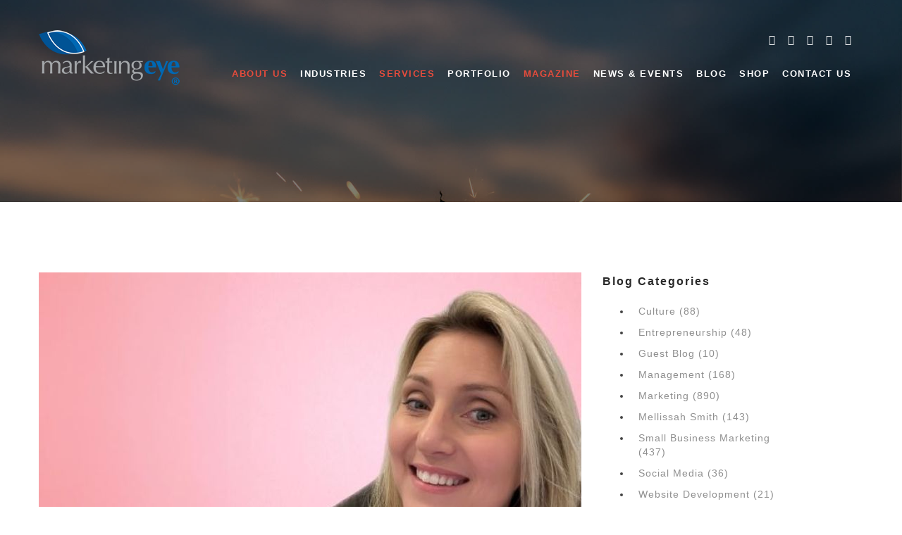

--- FILE ---
content_type: text/html; charset=utf-8
request_url: https://www.google.com/recaptcha/api2/anchor?ar=1&k=6LfGYzUUAAAAACeRefHli07NeODSkJk168KMJh7e&co=aHR0cHM6Ly93d3cubWFya2V0aW5nZXllYXRsYW50YS5jb206NDQz&hl=en&v=PoyoqOPhxBO7pBk68S4YbpHZ&theme=light&size=normal&anchor-ms=20000&execute-ms=30000&cb=tl0dhcw6zw6x
body_size: 49509
content:
<!DOCTYPE HTML><html dir="ltr" lang="en"><head><meta http-equiv="Content-Type" content="text/html; charset=UTF-8">
<meta http-equiv="X-UA-Compatible" content="IE=edge">
<title>reCAPTCHA</title>
<style type="text/css">
/* cyrillic-ext */
@font-face {
  font-family: 'Roboto';
  font-style: normal;
  font-weight: 400;
  font-stretch: 100%;
  src: url(//fonts.gstatic.com/s/roboto/v48/KFO7CnqEu92Fr1ME7kSn66aGLdTylUAMa3GUBHMdazTgWw.woff2) format('woff2');
  unicode-range: U+0460-052F, U+1C80-1C8A, U+20B4, U+2DE0-2DFF, U+A640-A69F, U+FE2E-FE2F;
}
/* cyrillic */
@font-face {
  font-family: 'Roboto';
  font-style: normal;
  font-weight: 400;
  font-stretch: 100%;
  src: url(//fonts.gstatic.com/s/roboto/v48/KFO7CnqEu92Fr1ME7kSn66aGLdTylUAMa3iUBHMdazTgWw.woff2) format('woff2');
  unicode-range: U+0301, U+0400-045F, U+0490-0491, U+04B0-04B1, U+2116;
}
/* greek-ext */
@font-face {
  font-family: 'Roboto';
  font-style: normal;
  font-weight: 400;
  font-stretch: 100%;
  src: url(//fonts.gstatic.com/s/roboto/v48/KFO7CnqEu92Fr1ME7kSn66aGLdTylUAMa3CUBHMdazTgWw.woff2) format('woff2');
  unicode-range: U+1F00-1FFF;
}
/* greek */
@font-face {
  font-family: 'Roboto';
  font-style: normal;
  font-weight: 400;
  font-stretch: 100%;
  src: url(//fonts.gstatic.com/s/roboto/v48/KFO7CnqEu92Fr1ME7kSn66aGLdTylUAMa3-UBHMdazTgWw.woff2) format('woff2');
  unicode-range: U+0370-0377, U+037A-037F, U+0384-038A, U+038C, U+038E-03A1, U+03A3-03FF;
}
/* math */
@font-face {
  font-family: 'Roboto';
  font-style: normal;
  font-weight: 400;
  font-stretch: 100%;
  src: url(//fonts.gstatic.com/s/roboto/v48/KFO7CnqEu92Fr1ME7kSn66aGLdTylUAMawCUBHMdazTgWw.woff2) format('woff2');
  unicode-range: U+0302-0303, U+0305, U+0307-0308, U+0310, U+0312, U+0315, U+031A, U+0326-0327, U+032C, U+032F-0330, U+0332-0333, U+0338, U+033A, U+0346, U+034D, U+0391-03A1, U+03A3-03A9, U+03B1-03C9, U+03D1, U+03D5-03D6, U+03F0-03F1, U+03F4-03F5, U+2016-2017, U+2034-2038, U+203C, U+2040, U+2043, U+2047, U+2050, U+2057, U+205F, U+2070-2071, U+2074-208E, U+2090-209C, U+20D0-20DC, U+20E1, U+20E5-20EF, U+2100-2112, U+2114-2115, U+2117-2121, U+2123-214F, U+2190, U+2192, U+2194-21AE, U+21B0-21E5, U+21F1-21F2, U+21F4-2211, U+2213-2214, U+2216-22FF, U+2308-230B, U+2310, U+2319, U+231C-2321, U+2336-237A, U+237C, U+2395, U+239B-23B7, U+23D0, U+23DC-23E1, U+2474-2475, U+25AF, U+25B3, U+25B7, U+25BD, U+25C1, U+25CA, U+25CC, U+25FB, U+266D-266F, U+27C0-27FF, U+2900-2AFF, U+2B0E-2B11, U+2B30-2B4C, U+2BFE, U+3030, U+FF5B, U+FF5D, U+1D400-1D7FF, U+1EE00-1EEFF;
}
/* symbols */
@font-face {
  font-family: 'Roboto';
  font-style: normal;
  font-weight: 400;
  font-stretch: 100%;
  src: url(//fonts.gstatic.com/s/roboto/v48/KFO7CnqEu92Fr1ME7kSn66aGLdTylUAMaxKUBHMdazTgWw.woff2) format('woff2');
  unicode-range: U+0001-000C, U+000E-001F, U+007F-009F, U+20DD-20E0, U+20E2-20E4, U+2150-218F, U+2190, U+2192, U+2194-2199, U+21AF, U+21E6-21F0, U+21F3, U+2218-2219, U+2299, U+22C4-22C6, U+2300-243F, U+2440-244A, U+2460-24FF, U+25A0-27BF, U+2800-28FF, U+2921-2922, U+2981, U+29BF, U+29EB, U+2B00-2BFF, U+4DC0-4DFF, U+FFF9-FFFB, U+10140-1018E, U+10190-1019C, U+101A0, U+101D0-101FD, U+102E0-102FB, U+10E60-10E7E, U+1D2C0-1D2D3, U+1D2E0-1D37F, U+1F000-1F0FF, U+1F100-1F1AD, U+1F1E6-1F1FF, U+1F30D-1F30F, U+1F315, U+1F31C, U+1F31E, U+1F320-1F32C, U+1F336, U+1F378, U+1F37D, U+1F382, U+1F393-1F39F, U+1F3A7-1F3A8, U+1F3AC-1F3AF, U+1F3C2, U+1F3C4-1F3C6, U+1F3CA-1F3CE, U+1F3D4-1F3E0, U+1F3ED, U+1F3F1-1F3F3, U+1F3F5-1F3F7, U+1F408, U+1F415, U+1F41F, U+1F426, U+1F43F, U+1F441-1F442, U+1F444, U+1F446-1F449, U+1F44C-1F44E, U+1F453, U+1F46A, U+1F47D, U+1F4A3, U+1F4B0, U+1F4B3, U+1F4B9, U+1F4BB, U+1F4BF, U+1F4C8-1F4CB, U+1F4D6, U+1F4DA, U+1F4DF, U+1F4E3-1F4E6, U+1F4EA-1F4ED, U+1F4F7, U+1F4F9-1F4FB, U+1F4FD-1F4FE, U+1F503, U+1F507-1F50B, U+1F50D, U+1F512-1F513, U+1F53E-1F54A, U+1F54F-1F5FA, U+1F610, U+1F650-1F67F, U+1F687, U+1F68D, U+1F691, U+1F694, U+1F698, U+1F6AD, U+1F6B2, U+1F6B9-1F6BA, U+1F6BC, U+1F6C6-1F6CF, U+1F6D3-1F6D7, U+1F6E0-1F6EA, U+1F6F0-1F6F3, U+1F6F7-1F6FC, U+1F700-1F7FF, U+1F800-1F80B, U+1F810-1F847, U+1F850-1F859, U+1F860-1F887, U+1F890-1F8AD, U+1F8B0-1F8BB, U+1F8C0-1F8C1, U+1F900-1F90B, U+1F93B, U+1F946, U+1F984, U+1F996, U+1F9E9, U+1FA00-1FA6F, U+1FA70-1FA7C, U+1FA80-1FA89, U+1FA8F-1FAC6, U+1FACE-1FADC, U+1FADF-1FAE9, U+1FAF0-1FAF8, U+1FB00-1FBFF;
}
/* vietnamese */
@font-face {
  font-family: 'Roboto';
  font-style: normal;
  font-weight: 400;
  font-stretch: 100%;
  src: url(//fonts.gstatic.com/s/roboto/v48/KFO7CnqEu92Fr1ME7kSn66aGLdTylUAMa3OUBHMdazTgWw.woff2) format('woff2');
  unicode-range: U+0102-0103, U+0110-0111, U+0128-0129, U+0168-0169, U+01A0-01A1, U+01AF-01B0, U+0300-0301, U+0303-0304, U+0308-0309, U+0323, U+0329, U+1EA0-1EF9, U+20AB;
}
/* latin-ext */
@font-face {
  font-family: 'Roboto';
  font-style: normal;
  font-weight: 400;
  font-stretch: 100%;
  src: url(//fonts.gstatic.com/s/roboto/v48/KFO7CnqEu92Fr1ME7kSn66aGLdTylUAMa3KUBHMdazTgWw.woff2) format('woff2');
  unicode-range: U+0100-02BA, U+02BD-02C5, U+02C7-02CC, U+02CE-02D7, U+02DD-02FF, U+0304, U+0308, U+0329, U+1D00-1DBF, U+1E00-1E9F, U+1EF2-1EFF, U+2020, U+20A0-20AB, U+20AD-20C0, U+2113, U+2C60-2C7F, U+A720-A7FF;
}
/* latin */
@font-face {
  font-family: 'Roboto';
  font-style: normal;
  font-weight: 400;
  font-stretch: 100%;
  src: url(//fonts.gstatic.com/s/roboto/v48/KFO7CnqEu92Fr1ME7kSn66aGLdTylUAMa3yUBHMdazQ.woff2) format('woff2');
  unicode-range: U+0000-00FF, U+0131, U+0152-0153, U+02BB-02BC, U+02C6, U+02DA, U+02DC, U+0304, U+0308, U+0329, U+2000-206F, U+20AC, U+2122, U+2191, U+2193, U+2212, U+2215, U+FEFF, U+FFFD;
}
/* cyrillic-ext */
@font-face {
  font-family: 'Roboto';
  font-style: normal;
  font-weight: 500;
  font-stretch: 100%;
  src: url(//fonts.gstatic.com/s/roboto/v48/KFO7CnqEu92Fr1ME7kSn66aGLdTylUAMa3GUBHMdazTgWw.woff2) format('woff2');
  unicode-range: U+0460-052F, U+1C80-1C8A, U+20B4, U+2DE0-2DFF, U+A640-A69F, U+FE2E-FE2F;
}
/* cyrillic */
@font-face {
  font-family: 'Roboto';
  font-style: normal;
  font-weight: 500;
  font-stretch: 100%;
  src: url(//fonts.gstatic.com/s/roboto/v48/KFO7CnqEu92Fr1ME7kSn66aGLdTylUAMa3iUBHMdazTgWw.woff2) format('woff2');
  unicode-range: U+0301, U+0400-045F, U+0490-0491, U+04B0-04B1, U+2116;
}
/* greek-ext */
@font-face {
  font-family: 'Roboto';
  font-style: normal;
  font-weight: 500;
  font-stretch: 100%;
  src: url(//fonts.gstatic.com/s/roboto/v48/KFO7CnqEu92Fr1ME7kSn66aGLdTylUAMa3CUBHMdazTgWw.woff2) format('woff2');
  unicode-range: U+1F00-1FFF;
}
/* greek */
@font-face {
  font-family: 'Roboto';
  font-style: normal;
  font-weight: 500;
  font-stretch: 100%;
  src: url(//fonts.gstatic.com/s/roboto/v48/KFO7CnqEu92Fr1ME7kSn66aGLdTylUAMa3-UBHMdazTgWw.woff2) format('woff2');
  unicode-range: U+0370-0377, U+037A-037F, U+0384-038A, U+038C, U+038E-03A1, U+03A3-03FF;
}
/* math */
@font-face {
  font-family: 'Roboto';
  font-style: normal;
  font-weight: 500;
  font-stretch: 100%;
  src: url(//fonts.gstatic.com/s/roboto/v48/KFO7CnqEu92Fr1ME7kSn66aGLdTylUAMawCUBHMdazTgWw.woff2) format('woff2');
  unicode-range: U+0302-0303, U+0305, U+0307-0308, U+0310, U+0312, U+0315, U+031A, U+0326-0327, U+032C, U+032F-0330, U+0332-0333, U+0338, U+033A, U+0346, U+034D, U+0391-03A1, U+03A3-03A9, U+03B1-03C9, U+03D1, U+03D5-03D6, U+03F0-03F1, U+03F4-03F5, U+2016-2017, U+2034-2038, U+203C, U+2040, U+2043, U+2047, U+2050, U+2057, U+205F, U+2070-2071, U+2074-208E, U+2090-209C, U+20D0-20DC, U+20E1, U+20E5-20EF, U+2100-2112, U+2114-2115, U+2117-2121, U+2123-214F, U+2190, U+2192, U+2194-21AE, U+21B0-21E5, U+21F1-21F2, U+21F4-2211, U+2213-2214, U+2216-22FF, U+2308-230B, U+2310, U+2319, U+231C-2321, U+2336-237A, U+237C, U+2395, U+239B-23B7, U+23D0, U+23DC-23E1, U+2474-2475, U+25AF, U+25B3, U+25B7, U+25BD, U+25C1, U+25CA, U+25CC, U+25FB, U+266D-266F, U+27C0-27FF, U+2900-2AFF, U+2B0E-2B11, U+2B30-2B4C, U+2BFE, U+3030, U+FF5B, U+FF5D, U+1D400-1D7FF, U+1EE00-1EEFF;
}
/* symbols */
@font-face {
  font-family: 'Roboto';
  font-style: normal;
  font-weight: 500;
  font-stretch: 100%;
  src: url(//fonts.gstatic.com/s/roboto/v48/KFO7CnqEu92Fr1ME7kSn66aGLdTylUAMaxKUBHMdazTgWw.woff2) format('woff2');
  unicode-range: U+0001-000C, U+000E-001F, U+007F-009F, U+20DD-20E0, U+20E2-20E4, U+2150-218F, U+2190, U+2192, U+2194-2199, U+21AF, U+21E6-21F0, U+21F3, U+2218-2219, U+2299, U+22C4-22C6, U+2300-243F, U+2440-244A, U+2460-24FF, U+25A0-27BF, U+2800-28FF, U+2921-2922, U+2981, U+29BF, U+29EB, U+2B00-2BFF, U+4DC0-4DFF, U+FFF9-FFFB, U+10140-1018E, U+10190-1019C, U+101A0, U+101D0-101FD, U+102E0-102FB, U+10E60-10E7E, U+1D2C0-1D2D3, U+1D2E0-1D37F, U+1F000-1F0FF, U+1F100-1F1AD, U+1F1E6-1F1FF, U+1F30D-1F30F, U+1F315, U+1F31C, U+1F31E, U+1F320-1F32C, U+1F336, U+1F378, U+1F37D, U+1F382, U+1F393-1F39F, U+1F3A7-1F3A8, U+1F3AC-1F3AF, U+1F3C2, U+1F3C4-1F3C6, U+1F3CA-1F3CE, U+1F3D4-1F3E0, U+1F3ED, U+1F3F1-1F3F3, U+1F3F5-1F3F7, U+1F408, U+1F415, U+1F41F, U+1F426, U+1F43F, U+1F441-1F442, U+1F444, U+1F446-1F449, U+1F44C-1F44E, U+1F453, U+1F46A, U+1F47D, U+1F4A3, U+1F4B0, U+1F4B3, U+1F4B9, U+1F4BB, U+1F4BF, U+1F4C8-1F4CB, U+1F4D6, U+1F4DA, U+1F4DF, U+1F4E3-1F4E6, U+1F4EA-1F4ED, U+1F4F7, U+1F4F9-1F4FB, U+1F4FD-1F4FE, U+1F503, U+1F507-1F50B, U+1F50D, U+1F512-1F513, U+1F53E-1F54A, U+1F54F-1F5FA, U+1F610, U+1F650-1F67F, U+1F687, U+1F68D, U+1F691, U+1F694, U+1F698, U+1F6AD, U+1F6B2, U+1F6B9-1F6BA, U+1F6BC, U+1F6C6-1F6CF, U+1F6D3-1F6D7, U+1F6E0-1F6EA, U+1F6F0-1F6F3, U+1F6F7-1F6FC, U+1F700-1F7FF, U+1F800-1F80B, U+1F810-1F847, U+1F850-1F859, U+1F860-1F887, U+1F890-1F8AD, U+1F8B0-1F8BB, U+1F8C0-1F8C1, U+1F900-1F90B, U+1F93B, U+1F946, U+1F984, U+1F996, U+1F9E9, U+1FA00-1FA6F, U+1FA70-1FA7C, U+1FA80-1FA89, U+1FA8F-1FAC6, U+1FACE-1FADC, U+1FADF-1FAE9, U+1FAF0-1FAF8, U+1FB00-1FBFF;
}
/* vietnamese */
@font-face {
  font-family: 'Roboto';
  font-style: normal;
  font-weight: 500;
  font-stretch: 100%;
  src: url(//fonts.gstatic.com/s/roboto/v48/KFO7CnqEu92Fr1ME7kSn66aGLdTylUAMa3OUBHMdazTgWw.woff2) format('woff2');
  unicode-range: U+0102-0103, U+0110-0111, U+0128-0129, U+0168-0169, U+01A0-01A1, U+01AF-01B0, U+0300-0301, U+0303-0304, U+0308-0309, U+0323, U+0329, U+1EA0-1EF9, U+20AB;
}
/* latin-ext */
@font-face {
  font-family: 'Roboto';
  font-style: normal;
  font-weight: 500;
  font-stretch: 100%;
  src: url(//fonts.gstatic.com/s/roboto/v48/KFO7CnqEu92Fr1ME7kSn66aGLdTylUAMa3KUBHMdazTgWw.woff2) format('woff2');
  unicode-range: U+0100-02BA, U+02BD-02C5, U+02C7-02CC, U+02CE-02D7, U+02DD-02FF, U+0304, U+0308, U+0329, U+1D00-1DBF, U+1E00-1E9F, U+1EF2-1EFF, U+2020, U+20A0-20AB, U+20AD-20C0, U+2113, U+2C60-2C7F, U+A720-A7FF;
}
/* latin */
@font-face {
  font-family: 'Roboto';
  font-style: normal;
  font-weight: 500;
  font-stretch: 100%;
  src: url(//fonts.gstatic.com/s/roboto/v48/KFO7CnqEu92Fr1ME7kSn66aGLdTylUAMa3yUBHMdazQ.woff2) format('woff2');
  unicode-range: U+0000-00FF, U+0131, U+0152-0153, U+02BB-02BC, U+02C6, U+02DA, U+02DC, U+0304, U+0308, U+0329, U+2000-206F, U+20AC, U+2122, U+2191, U+2193, U+2212, U+2215, U+FEFF, U+FFFD;
}
/* cyrillic-ext */
@font-face {
  font-family: 'Roboto';
  font-style: normal;
  font-weight: 900;
  font-stretch: 100%;
  src: url(//fonts.gstatic.com/s/roboto/v48/KFO7CnqEu92Fr1ME7kSn66aGLdTylUAMa3GUBHMdazTgWw.woff2) format('woff2');
  unicode-range: U+0460-052F, U+1C80-1C8A, U+20B4, U+2DE0-2DFF, U+A640-A69F, U+FE2E-FE2F;
}
/* cyrillic */
@font-face {
  font-family: 'Roboto';
  font-style: normal;
  font-weight: 900;
  font-stretch: 100%;
  src: url(//fonts.gstatic.com/s/roboto/v48/KFO7CnqEu92Fr1ME7kSn66aGLdTylUAMa3iUBHMdazTgWw.woff2) format('woff2');
  unicode-range: U+0301, U+0400-045F, U+0490-0491, U+04B0-04B1, U+2116;
}
/* greek-ext */
@font-face {
  font-family: 'Roboto';
  font-style: normal;
  font-weight: 900;
  font-stretch: 100%;
  src: url(//fonts.gstatic.com/s/roboto/v48/KFO7CnqEu92Fr1ME7kSn66aGLdTylUAMa3CUBHMdazTgWw.woff2) format('woff2');
  unicode-range: U+1F00-1FFF;
}
/* greek */
@font-face {
  font-family: 'Roboto';
  font-style: normal;
  font-weight: 900;
  font-stretch: 100%;
  src: url(//fonts.gstatic.com/s/roboto/v48/KFO7CnqEu92Fr1ME7kSn66aGLdTylUAMa3-UBHMdazTgWw.woff2) format('woff2');
  unicode-range: U+0370-0377, U+037A-037F, U+0384-038A, U+038C, U+038E-03A1, U+03A3-03FF;
}
/* math */
@font-face {
  font-family: 'Roboto';
  font-style: normal;
  font-weight: 900;
  font-stretch: 100%;
  src: url(//fonts.gstatic.com/s/roboto/v48/KFO7CnqEu92Fr1ME7kSn66aGLdTylUAMawCUBHMdazTgWw.woff2) format('woff2');
  unicode-range: U+0302-0303, U+0305, U+0307-0308, U+0310, U+0312, U+0315, U+031A, U+0326-0327, U+032C, U+032F-0330, U+0332-0333, U+0338, U+033A, U+0346, U+034D, U+0391-03A1, U+03A3-03A9, U+03B1-03C9, U+03D1, U+03D5-03D6, U+03F0-03F1, U+03F4-03F5, U+2016-2017, U+2034-2038, U+203C, U+2040, U+2043, U+2047, U+2050, U+2057, U+205F, U+2070-2071, U+2074-208E, U+2090-209C, U+20D0-20DC, U+20E1, U+20E5-20EF, U+2100-2112, U+2114-2115, U+2117-2121, U+2123-214F, U+2190, U+2192, U+2194-21AE, U+21B0-21E5, U+21F1-21F2, U+21F4-2211, U+2213-2214, U+2216-22FF, U+2308-230B, U+2310, U+2319, U+231C-2321, U+2336-237A, U+237C, U+2395, U+239B-23B7, U+23D0, U+23DC-23E1, U+2474-2475, U+25AF, U+25B3, U+25B7, U+25BD, U+25C1, U+25CA, U+25CC, U+25FB, U+266D-266F, U+27C0-27FF, U+2900-2AFF, U+2B0E-2B11, U+2B30-2B4C, U+2BFE, U+3030, U+FF5B, U+FF5D, U+1D400-1D7FF, U+1EE00-1EEFF;
}
/* symbols */
@font-face {
  font-family: 'Roboto';
  font-style: normal;
  font-weight: 900;
  font-stretch: 100%;
  src: url(//fonts.gstatic.com/s/roboto/v48/KFO7CnqEu92Fr1ME7kSn66aGLdTylUAMaxKUBHMdazTgWw.woff2) format('woff2');
  unicode-range: U+0001-000C, U+000E-001F, U+007F-009F, U+20DD-20E0, U+20E2-20E4, U+2150-218F, U+2190, U+2192, U+2194-2199, U+21AF, U+21E6-21F0, U+21F3, U+2218-2219, U+2299, U+22C4-22C6, U+2300-243F, U+2440-244A, U+2460-24FF, U+25A0-27BF, U+2800-28FF, U+2921-2922, U+2981, U+29BF, U+29EB, U+2B00-2BFF, U+4DC0-4DFF, U+FFF9-FFFB, U+10140-1018E, U+10190-1019C, U+101A0, U+101D0-101FD, U+102E0-102FB, U+10E60-10E7E, U+1D2C0-1D2D3, U+1D2E0-1D37F, U+1F000-1F0FF, U+1F100-1F1AD, U+1F1E6-1F1FF, U+1F30D-1F30F, U+1F315, U+1F31C, U+1F31E, U+1F320-1F32C, U+1F336, U+1F378, U+1F37D, U+1F382, U+1F393-1F39F, U+1F3A7-1F3A8, U+1F3AC-1F3AF, U+1F3C2, U+1F3C4-1F3C6, U+1F3CA-1F3CE, U+1F3D4-1F3E0, U+1F3ED, U+1F3F1-1F3F3, U+1F3F5-1F3F7, U+1F408, U+1F415, U+1F41F, U+1F426, U+1F43F, U+1F441-1F442, U+1F444, U+1F446-1F449, U+1F44C-1F44E, U+1F453, U+1F46A, U+1F47D, U+1F4A3, U+1F4B0, U+1F4B3, U+1F4B9, U+1F4BB, U+1F4BF, U+1F4C8-1F4CB, U+1F4D6, U+1F4DA, U+1F4DF, U+1F4E3-1F4E6, U+1F4EA-1F4ED, U+1F4F7, U+1F4F9-1F4FB, U+1F4FD-1F4FE, U+1F503, U+1F507-1F50B, U+1F50D, U+1F512-1F513, U+1F53E-1F54A, U+1F54F-1F5FA, U+1F610, U+1F650-1F67F, U+1F687, U+1F68D, U+1F691, U+1F694, U+1F698, U+1F6AD, U+1F6B2, U+1F6B9-1F6BA, U+1F6BC, U+1F6C6-1F6CF, U+1F6D3-1F6D7, U+1F6E0-1F6EA, U+1F6F0-1F6F3, U+1F6F7-1F6FC, U+1F700-1F7FF, U+1F800-1F80B, U+1F810-1F847, U+1F850-1F859, U+1F860-1F887, U+1F890-1F8AD, U+1F8B0-1F8BB, U+1F8C0-1F8C1, U+1F900-1F90B, U+1F93B, U+1F946, U+1F984, U+1F996, U+1F9E9, U+1FA00-1FA6F, U+1FA70-1FA7C, U+1FA80-1FA89, U+1FA8F-1FAC6, U+1FACE-1FADC, U+1FADF-1FAE9, U+1FAF0-1FAF8, U+1FB00-1FBFF;
}
/* vietnamese */
@font-face {
  font-family: 'Roboto';
  font-style: normal;
  font-weight: 900;
  font-stretch: 100%;
  src: url(//fonts.gstatic.com/s/roboto/v48/KFO7CnqEu92Fr1ME7kSn66aGLdTylUAMa3OUBHMdazTgWw.woff2) format('woff2');
  unicode-range: U+0102-0103, U+0110-0111, U+0128-0129, U+0168-0169, U+01A0-01A1, U+01AF-01B0, U+0300-0301, U+0303-0304, U+0308-0309, U+0323, U+0329, U+1EA0-1EF9, U+20AB;
}
/* latin-ext */
@font-face {
  font-family: 'Roboto';
  font-style: normal;
  font-weight: 900;
  font-stretch: 100%;
  src: url(//fonts.gstatic.com/s/roboto/v48/KFO7CnqEu92Fr1ME7kSn66aGLdTylUAMa3KUBHMdazTgWw.woff2) format('woff2');
  unicode-range: U+0100-02BA, U+02BD-02C5, U+02C7-02CC, U+02CE-02D7, U+02DD-02FF, U+0304, U+0308, U+0329, U+1D00-1DBF, U+1E00-1E9F, U+1EF2-1EFF, U+2020, U+20A0-20AB, U+20AD-20C0, U+2113, U+2C60-2C7F, U+A720-A7FF;
}
/* latin */
@font-face {
  font-family: 'Roboto';
  font-style: normal;
  font-weight: 900;
  font-stretch: 100%;
  src: url(//fonts.gstatic.com/s/roboto/v48/KFO7CnqEu92Fr1ME7kSn66aGLdTylUAMa3yUBHMdazQ.woff2) format('woff2');
  unicode-range: U+0000-00FF, U+0131, U+0152-0153, U+02BB-02BC, U+02C6, U+02DA, U+02DC, U+0304, U+0308, U+0329, U+2000-206F, U+20AC, U+2122, U+2191, U+2193, U+2212, U+2215, U+FEFF, U+FFFD;
}

</style>
<link rel="stylesheet" type="text/css" href="https://www.gstatic.com/recaptcha/releases/PoyoqOPhxBO7pBk68S4YbpHZ/styles__ltr.css">
<script nonce="AUZ5U9q3IVyaKvhMGRjP8A" type="text/javascript">window['__recaptcha_api'] = 'https://www.google.com/recaptcha/api2/';</script>
<script type="text/javascript" src="https://www.gstatic.com/recaptcha/releases/PoyoqOPhxBO7pBk68S4YbpHZ/recaptcha__en.js" nonce="AUZ5U9q3IVyaKvhMGRjP8A">
      
    </script></head>
<body><div id="rc-anchor-alert" class="rc-anchor-alert"></div>
<input type="hidden" id="recaptcha-token" value="[base64]">
<script type="text/javascript" nonce="AUZ5U9q3IVyaKvhMGRjP8A">
      recaptcha.anchor.Main.init("[\x22ainput\x22,[\x22bgdata\x22,\x22\x22,\[base64]/[base64]/[base64]/[base64]/[base64]/[base64]/[base64]/[base64]/[base64]/[base64]\\u003d\x22,\[base64]\x22,\x22HyrCmWlqeMK0fMOzGCjCvMOYw6dTD1zDilomdMKjw7HDisKgJcO4N8OcCcKuw6XChF/DoBzDmsKUaMKpwrxowoPDkR9cbUDDmhXCoF5afkttwrHDhELCrMOoLyfCkMKUcMKFXMKRRXvChcKEwpDDqcKmKyzClGzDuUUKw43CrsKnw4LClMKHwohsTSHCvcKiwrhKHcOSw6/DvCfDvsOowpbDpVZ+esOswpEzN8KmwpDCvkZ3CF/[base64]/DulAew5JzZ3wew55lwqEvw4QjMcKwdTHDq8O1RAHDsH3CqArDgsKqVCgCw5PChMOAcRDDgcKMZcKDwqIYT8OJw705YG9jVwQ4wpHCt8ONV8K5w6bDn8OGYcOJw5ZaM8OXNVzCvW/DiHvCnMKewpjChhQUwrpHCcKSC8KeCMKWOsOHQzvDjcOXwpY0EADDswlcw7PCkCRfw41baHVkw64jw5dGw67CkMKgcsK0WDgJw6o1JcKOwp7ClsOBe3jCulg6w6Yzw7/DlcOfEH/Dn8O8fnjDvsK2wrLCpsOZw6DCvcKgaMOUJmTDgcKNAcKywqQmSDrDrcOwwpsHaMKpwonDkDIXSsOFasKgwrHCoMKFDy/ClsKOAsKqw5LDqhTCkDnDocOOHQsIwrvDuMOsdj0bw6RRwrEpHMOUwrJGOsKfwoPDowXCvRAzLMKUw7/Coy5zw7/CrhB1w5NFw5Ayw7YtFXbDjxXCkm7DhcOHQsOnD8Kyw7HCr8KxwrE8wonDscK2J8OXw5hRw6J4UTsrIgQ0wrnCucKcDA/DlcKYWcKOI8KcC3nCg8OxwpLDlm4seynDnsKKUcOowp04TA/[base64]/[base64]/[base64]/CnCXCrG4jVcOFasOsLVQpGCDDrXMBw6ctwq7Dv2Idwo8dw4o1A0PCtMKWwrPDr8O4e8KzOsO8SHPDlkjClmXCqMKkK3rCpcKfNgctwrDChUbCvsKHwrrDgBLCoiwTwpwETMOUbwYhwqAHFR/Cr8K/w4piw4phVBXDlQdOwp4EwqPDqi/[base64]/L8O1HMK7w4p7XhTCsWksTMOQwrI2w6PDq3nDlE/Dh8O6wpzCkWjCkcKgw47Di8KjVjxvIMKfwojCl8OFTn7DtFzClcKxcVDCm8KxcMOkwpHDk1HDuMOcw5XClw1Ww5UHw5bCrsOowp/CukNtUgzDkGDDncKgDMKaHiBnAiYfXsKQwqV3wpXCqVsPw6FowrZmGnFRw7kGGgPCsULDlTJywp9tw5LCnsK0U8KzBSwKwpjCmMOuJS5Rwoouw4pYVzTDlcObw7MpbcOSwq/DtRdaHMOuwrTDlmtdwo59I8O5ck3Dk1rCvcOEw7BNw5HCh8KAwp3Ck8KXXlrDjMKYwp4HFsOsw6nDoVACwrEyMycMwpx6w7fDqsOIRgQQw7NEw5PDqMKbHcKtw7Jyw6EzK8KtwogYwrnDnRlxBhZHwowRw6HDlMKBw7zCizx+woNnw6TDjW/[base64]/DocOcwrkHwoNEJhU2JyN1wovDmMOUwqseMD/DhCXDnMKzw4nCignCq8OuLzjCksK8ZMKAFsK/wpjCplfCp8K9w73DrB7DgcO5wprDsMOdwrBlw40FXMOwchPCicKwwqTCr0/Do8OPw73DsA8kEsOZw7HDnRfCoV7CmsKSDBTCuiTCisKKcGvCuAdtfcOBw5fDtTB1LwvCj8KGwqcmDwZvwqHDmRnCkXF9JgZxw4/CkVomekoeKSzDpnZlw67Dmn7CjjTDkcKewofDk1Y5wqBsYMO2w6jDn8KUwoPDlmM2w654w7/Du8KHAipew5fDg8O0wpjDhF7CtsO7fDZYwqkgVi1Rw6/Duj0kw6Vww5wMdsKRU3xjw6pLK8OYw7ICIsKsw4PDsMOZwogNw5XCjsOUZ8Kcw7/Dk8O3F8OwYcK7w5xLwrnDhDRLEV/[base64]/CmcOMSgRrwppLQDPDk8KUw7TCjMO+woMqT8KONwslwroPwplMw7bDsGc9bcO/w4nDmsOcw53CgcKZwq3DkR4cwo7CpsOzw5chJ8KVwohPw5HDi13Cu8KzwoLCsHl1wqxbwpnCmlbCrcKhwqZ7WsOvwrzDvcK+SD/[base64]/[base64]/wrnCj3Y4w5jDqcKEwpsPJ17DgGvDjcOIC1/Dj8OXwoQiM8KEwrrDpCUbw50iwrrCq8Otw7gZw5RpOlHCshQQw49YwprDpcOZQEXCvm8HFnbCpMOJwolzw5HCpCrDosOKw4jCh8KaB1xrwq9Hw7c/HMOjB8K7w47CpsK9wrjCs8OWwrgZcVnDq0lOO01hw6ZnPcKiw7pUwp1HwoTDucKPNsOEBBHCh3vDglnDvMO5fUkmw57CscO7cEbDpXojwrfCt8O5w6DDg38rwpA8Lm/CjcOnwrRBwosrwoMhwo7CmWjDuMO7V3vDhjJVRzjDs8OPw5/CvsK0UE1xw4TDpMOfwodAw7ZAw4UGFmTDjnXDpsOTwqPDosKwwqsrw6rCgBjClFUcw5PCosKnb1l8w6YWw5vCg0MOZsOgUMOnTsKSVcOgwqbDvGXDl8Opw6DDkVELEcKDdMO/X0/DlQk1R8OMTcKbwpXDsWUacj/DksK/wofDvcKtwqYyBBnDmCHCgVkNEV15wqB0BsOpw7bCqsKhw5/ChMOqw4fDqcK9E8OJwrESAsKTfzI6GRrCqcKQw4F/wp8ewrNyesOUwqDCjD9kwp15fipEw6tWwpNrXcKlKsKEwp7Ck8KHw7MOwobCqsOIwqTDlcKEZ2rDuhvDu0omYzV9HUzCu8OFeMKNcsKcU8OCGsOHXMOYNsOYw7vDmicPRsKMb2FYw7PCmB3DksO0wrHCow/CuxUjwp8PwqfCknwuwo/Cl8KSwrHDikHDkWvDtj/CuxElw7LCkGg/LMOpe2LDl8OCLsKvw53CphAee8KyGEHDuG/DojRlwpNEw7/DsgfDunjCrF/Dn3wiR8OIBMOYEsOEYyHDrcKowrUew6jCiMKEwrzCoMOawo/ChcOPw6nDr8Kswpo5U3hNZEvCh8KBEm5WwoI5w6Epwr7CrjfCvMOvDE7CqCrCqQnClnQ4eXbDjRBnKygwwr54w6IwMnDDkcOUw4jDmMOQPClvw5BkMsKBw4ozwqYDSsKKw7/DmQkmw7gQwqjCuAgww5tLwrvCsgPDt2jDrcOxw6bCksOIL8O/wrXDu0oIwo8YwrhhwqxtZsOiw5pLABByDR/CkVbCs8ORw4bCvkHCncKBG3fDssKRw7jDlcOrw7bCkcKxwpYTwrotwqdPYx5Sw7o2wpsVwqXDnTfCol9tIW9Twp3Dji9Zw6jDpMK7w7zCoBl4F8Kaw5QSw4PCv8O3e8O8GAnDlRjCvHHCkB15woFIwrjDthJ4TcORacKrTMKTw4l/GUJYKCzDtsOvH3cPwoLCgnTCvgPCn8O8asOBw5YnwqhpwoU/w57CoS/CpBp6ITZqXl3CvSzDsAHDkRJGM8ONwqBRw6fDtlLDlsOKwqvDqMOpaUbCmsOewqQiwpfDksKTwosRKMOIcMOMwpzCpcOww5A+w5MXNsKmwpPCk8OSGsKdw4wyCMKbwqhxRWTDjxnDgcOyRcOVRsORwpbDlDILcsOJX8OvwoFRw4YRw4lKw5xGEMOqIV/Col48w5kGKlNEJn/CmcKkwoYYQcORw4DDhsKPw7p5ZGZrFsOFwrFfw5tkCTwoeX3CmMKAIlTDpMK6w5QaEDHDjcK1wqvCuWzDjCTDksKHQmHDkTwTOmTDh8OXwqPDlsKDS8OHNWpQwqcOw4rDk8K1w6HDrHAHf145XTUWwp55w5c/wo8TfMK7wpZ/wqMpwpnCk8OOLMKWDBNlTRjDvsOPw45RIMKBwqwybsK6wr8dIcKGVcOUNcOWXcKPwp7Djn3DhsKffDpAR8OPwp93wp/DtRZWWsKLwrlJABzCmj0gPh9LWA/DkMO4w4jCmWLDgsK1w4MZw4kswpwvfcKVwrp/w6EVw6jCjVxcFMO2w70Sw7R/wrDCjhRqLEHCiMO0WhdIwo/CjMO0wp7DiWjCsMKSaWsHIhAOwqIbw4HDr0rCimE+wrVAWW7CpcKtbcOkX8KhwrvDtcK1wo7ChkfDtFARw7XDqsKnwrgdScK0NkTCh8O2TULDlStUw5J+w6c0Gy/CvW5gw4bCrcK3wocbw7U7wrnCjXtwYcK2woYgwqN8wrs4MgbCjUXDqAV8w7fCmsKOw6PCv1kmwp9zcCvDmhTDl8KkRMO2wpHDsirCucKuwr0vwrhFwrY0CVzCjl8tDMOvwqdfe1/CvMOlwo18w7x4GcKId8KjHT9BwrNFw6BBw7gQw6xcw4sMwq3DscKJTcO7X8OEw5FCRcKlesKCwrV/wqPCpMORw5jDt2bDmcKLWCMnXsK0wpfDmMO9EcO4wrLClVsIw6oPw4tuwqLDtWXDrcOVcMOqeMKGc8KHK8OKDcOlw73CsC7DicK1w7rDp2zCmn/DuBTClAvCo8KQwrB8C8OFN8KeJcKkw7F7w7hzwqchw65Sw7U+wq4fAF9iAcKZwqMIw67DsyEwWAxTw6zCqG4Iw4ccw5AwwpXClMO2w7TCvWpPw5sMKMKDJcOnacKCYMK6VWHCoQphXFBWw6DCgsOVfcOZIiLDocKRbMOww4Jpw4jChlfCncO5wrTCpzDClcKVwqPDim/Dm3DClMOww6bDhMK6HsOdScKdw7xbZ8OPwr1TwrPCpMKgUsKSwoDDplssw7/DiRJQw4FPw7rDlR0hwp7CsMONw551a8KtecO1BW/CsxIIZU4hR8OsQ8Khwqs1B0/CkhnDjHDCqMK5wpzDilkdwobCrCrCiT/Dp8OkCMOicsK2w6jDuMO/TsKzw5vCkcKnccK1w6NSwosAMMKePsKfBsK3wpEuXxjCncKswqzCtWdKIh3DkMOxfMKDwp9VFcOnw73DgMOgw4fCs8OfwqfDqA3Cj8OmGMKBP8KNA8O1w7sRScKQwp07wq1Iw7Y6CnDDusKLHsOuLyjCn8ORw5LCmEEowpMgMXcdwrPDgmzDp8KZw5A/wo5+GmPCmMO0bcO2dTg1IsO3w4vCkW3DtFTCrMKOVcK3w75tw6bDviIqw5cIwqvDssOZQz1qw79zXMO7BMOqNj9Zw63Dt8OqUC91wpbDu28ow4BgLsK7wowWwrFIwrQZeMO9w7I/[base64]/CusOyw55oOgIVP0jDiCkQZD3DmUTDlSBoKMKXwofCpzHCiUdHY8KXw5ZeU8KzJkDDr8KmwqV/d8OGAQDCtMOewoLDgsOWwqnCjgzCg1VGSxV0w6PDtcO/[base64]/[base64]/DvcOxK2bCtRUMMTjDgcK2wqDDrMO6wqV1bsOIXcKZwqpgCxYzeMOIwpx/w4dRDkgxCiwPdsO2w4gBIzACSFTCnsO7ZsOAwrTDi1/[base64]/[base64]/w5QqEcO2woIuw5HChzTClRRGwpPClMObwqVhw6swO8O0wrsJEEFvasKjWjzCqwLCn8OKwqp7wqc1wr/[base64]/VsKbw7LChg0nX8O9PsOcesKcKcOmw7vChQ/Cm8KNclclwpZOPcOhO3IlBMKfMcORw7rDu8O8w6HCh8OiTcK0BxF5w4zCisKUw7pIwobDunDCrsOKwpvCp3vCvDjDiW4Bw5HCthp0w5bCozzChnJDwovDimvDpMOwcVHCjsO1woQubcKzAD09DMK5wrNBw7HDr8Ouw5/CsUhcVMK+w6jCmMKMwphEw6c0WsOtLm7Dj2HCj8KPwr/CgcOnwpAfw6HCvWnDunzDlcK4w5JKGUpoeAbCgDTCuV7CnMO8w53Ci8KSMcOgdMO1w40IHMKTwolFw5FLwqNBwqR9PsO8w4HCqQLCtMKHK0s6OsKHwq7DnihPwrtFTMKBPsOwZD7CtX1PIm/CjzR9w6pEfMK8I8Krw7rDq1XCoz3DnMKHfcO3w6rClWLCt3TCjEXCpBJmdMKFwr3CrDAfwqNvw5LCmlQFLCsWGlspwrrDkQDDgcOheBjCk8OqZjchwrQzwoEtwphywr/DhGo7w4TDgBHCvcOpAUXCjjpOwoXCtBJ8HFrDu2Y2dsOlNUHCmkJ2w43DtMO6w4UWUULDjFsdLcKxN8OMwovDgCrCrVDDjsOWf8KRw4zCgMO+w7t9Rl/DtsK4GMKgw6tDD8Ouw5Q8wpfCtcKrEsKqw7EBw5kAZ8O8VEDCtsOwwo1uw5nCi8K0w5HDs8O7HVrDgMKnFy3Cl2jCrVbCpsKrw5sWRMOeC0MaD1R/E2huw5XDuylbw7XDnkHDt8KiwpIfw5fClkkROBzDrUA+SnXDrRoOw74MLwjCvcOywpXCuwNYw7V+w5/DvMKEwo3ChVTCgMOqwogqwpLCpMOlZsKxDDEMw5otPcKHfsKJZgZHVsKUwprCrjHDqlVRw7xhAsKAw7HDq8OZw6JfbMKww5fCjXDCu142YU03w6BFDE/DqsKNw7VRPhwCY38Tw4oTw4YVD8KvF29bwrILw65sRzLDqMOUwrdUw7DDhmxPW8OtT31EdcOOw4jDsMO+fsKbA8OzGsKowq0WEStLwo1OOELCkhvCjsKww6EzwptuwqsiKWnCpsKlKgM9wpTDgsKXwocpwo/DvcOJw5VBeAAgw70xw53CqcOgLsOPwrcuVsKyw6BufcOIw55SDT3CnGXCnC7ChcK3XsO2w73DiCF7w4kyw64xwpZxw7B4w5tAwpkrwrzCpzjCsCXCvDDDhENUwrdRQcKXwoRzdTBhJHMgw5Fvw7U6wpHCvxdzRsOjL8K8e8KIwr/DqFhBS8Oqwp/[base64]/Dtk3CtMKmw7DCicO2JAzCkS/CvMOmGsO+LMOXesKzI8OQw7DDucKCw6MefRrClDXCkcKeacKcwoDDo8OwPUt+fcOiw4UbLzlaw59VLjLDm8OHHcOKw5pJZcKEwr8zwojDvMOJw6fDkcO0w6PCl8OOUB/[base64]/[base64]/[base64]/Dp8OXG8Ofw5nDoU7CoE9gw6k/woXCvBTDmALCn8OYP8K6wr4zJWLCscOjGcKbTsKDXsOAfMOpCsKxw4nDtF56w69IeBo1w5EMwpQyKHMcKMK1M8O2w77DksKdBnTCiGtrfiPClQ/[base64]/Dqjs6w7zDicKyJ8Ktw5rCgsO0w7XDlRc7w7fDqADDhgLCuVtzw7Yrw53DiMO9wonCqMO2JsKwwqfDlsOnwrjCvEcjdkrCs8KRUMKWwopGYCV8w6tnIXLDjMO+wq7DhsO+P3rCpBjDk3/[base64]/CiDzCv01+w6Maw7DCknXCpUHDgGLDtsOKVcOew4FXaMOOEn7DgcOxw5rDmk0OBMOuworCu3LCnmseOcKedWfDg8KSUAfCkDHDoMKUTsOmwpJTNA/CjBLCjxpEw4TDknTDkcOrwqwLGg1wSgRnKAIVNcOkw5EFeGbDksOAw5LDhsOUwrLDjWTDv8Kxw4/Dh8O2w4ghO1/Dgm8Bw6vDkcOnDsOmw4nDnT/ChkQQw7oJwoV6ccK+wqzCp8OFFhdzOGHDmxBOw6rDp8Kuw7Anb2nDkBN+w5BdGMOqwqDDnjIVw7l0BsO8wpo+wrISexsfwpY/JTYBLQ/[base64]/[base64]/ClsO/w5TCmMOET0wEYcKdw7DCssOiw5LCpMOJdG3Clm/Ds8OaVMKjw69dwpHCnMKQwoB/w6J5ZC8Dw6fDjcKNUcOuw7kbwofCiEnDlEjChsO2wrLDkMOSXcOBwowowpPDqMO2w5Viw4LCuxLCv0vDnFYYwoLCuEbCijhEdsKlbsOrw75gwo7DnsOyRcOhLXF4KcOEwrvCr8K8wo3DkcKzwo3Cg8OgPsObeGDCjF3DkMOswrLCpMKmw6nCr8KWA8OSw6gFcGVFBV/DqsO5GMKKwpB5w6RAw4vDksKWwq02wr7DgMKGRsO4woNKw4wjSMKjQx3DuGrCtXkUw7HCmsK9Oh3Cp2kXCFzCk8K3RsO1wpcHw57CpsOjeSxqBcKaM0d2EsO5Rn3DpgJqw7vCrE9GwoPCklHClwcewqYvwqvDpsOewq/DixcGW8KfWcKJRSteUhfDqzzCqsKzwrHDlDNDw5LDrMKuLcKAOcOudcONwqrCp07DmsOZw51Bw59ywovCngXCoRsQNcO2w7XCkcORwo8JRsO5wrzCq8OILg/CqzXCqjrDkX0kWmnClMOvwqFUEmDDrnFxMAMUwoVUwqjCsQZoMMOBw4BmJ8KnOTpww5gyNsOKw4Y6w6p+Bkh4ScOsw6RJY07DkMK8DMKKw54gBsOTwp4PaUjDkl3CkSnDiSnDnnVqwrArZ8O5wpY7w44FTkXDlcOzJ8KLw7/Dv0fDilRkwqDCt0zDukDDvcOZw43Cri9PS1DDqMOrwp9OwopwLsKMNGzCksKIwq/DiD9VGFHDscO4w6xpLALCv8O/wp5yw67DqMO2Q3pdb8K9w4h9wpTDsMOjAMKkw5TCusOTw6QfW2NGwpPCjA7CqsKbwrPCh8KHb8OJwrfCnmxrw7jCj1UQw53CsWQvwqMhwqTDmDsYw60/w5/CoMOef3vDg1vCmDPCjjgBw5rDtk/DuDLDikTCt8Ovw4jCo10lQMOFwonDpgpGwrLDozbCpyLDrMK9ZcKfPS/CjMOWw4vDvUrDrjsDwpRYwrTDi8KKC8KNesOqc8OdwpxZw6lNwqEfwqoqwpnDnwjDnMO4woDCtcKTw6TDuMKtw5tqdXbDrnVtwq0lHcOyw68+fcO/Pw5Owr0Ew4FzwqnDnibDhQvDmADDg2sBfl5zMsKRZhPCnsOjwp18McOeL8OPw5rCml3CmsOcT8O6w5wRw4YjExNew6JLwrM7IMO3e8OYc0lnwqPDmcOWwo/DiMOwD8Osw6PCisOkXsKvL03Doi/[base64]/ChMOpLVnCr8KyaxPDvcK/HDBYBD4uWUdEIxXDjD9qw6xywoVSTcOkccKhw5fDqSxWbsO4RF/DrMK8wp3CmcKoworDl8O5wo7Dsz7DkcO6asK7wpIXw4PCo0nCi2zDpXRYwoVMT8O/T3/DgsKvwrpuU8K9O2fCvwg4w4jDlsOdQcKNwpN0IsOOwqlfOsOuwrQhB8KlIsO6fAw3worDvgLDjcOLIsKPworCp8K+wqh2w4PCuUrCp8Osw5bCsgDDp8KkwoNGw4PDlDpbw7k6JlzDpsKgwo/[base64]/CiMOMfMKcbhh1w5/DmSgfwp08TsKQEhDDjMKvw7kzwq3CpsKWV8Ohw5MxN8KDCcOSw7sNw6pfw7rCicODwrk7w7bCi8KawqrCh8KiKsOsw4wvZFRQYsKnU3XCjibCvRrDpcKVV3IDwoNTw7sXw7PCoSZvw4XCp8K6wo8LB8OFwp/DtQcDwrZTZGHCqkgvw5JSFjdYdy7DoC1rZF1Xw6tww7Nxw5PCpsORw5XDgETDrjdVw6/CjUJmXhLCg8OwSUUrw7sqH1HCoMO3w5XDknXDlMOdwo5sw7DCt8OtKMK4wroyw5XDucKXZ8KtBMOcw43Co0LDk8OBecKpw7pow4Ikf8Oyw70Lwp85w4DDglPDrELCo1tFP8KFEcOZbMKXwq8Wfy9VAsKMUHfCrzBIWcKnw6RiXy8rw6/[base64]/ClsONFHPDqsO0w6kid3bCunxnwqDDo3vDqMOWHMOjX8OHesOvLh/DuRwSH8K4ecOLwpHDgkRvC8ONwqNgCwPCu8KEwrDDtsOYLWV9wqzCq1fDnD0zw5MZw4xgwpHCl04sw65Qw7F+wqHCsMKiwqlvLRZqHnsDFVrChjvDrMO4w784w79PLsKbwo5DZmN9woBdwo/CgsK4w4Y1BSfDpcOtKsOdYMKKw5jCqsOPBm3DrSsSOsK7McKawpTCiidzHBxgQMO2BsKHWMKkwp1Nw7DDjcOQIX/ClcKjwo0SwrAVw5fDl2Uow61CbQkWwoHClENwfH4nwq/CgF0TXhTDjsKjeUXDnMO8wpJLw6VHdMKmIAcePcOtM1Qgw6dowrxxwr3DocOMw4EePyhwwpdSDcOVwoHCmmtNVDpqwrdITXDDq8KNw55mw7cYwp/[base64]/DqsOGJ8O8EsKqwrnDo8KrE3dNwrHCkSFuwr95EsK+cMKmwqXCjF3CrcO4KcK7wq9cEjjDvMOAw64/w7AUw7zCtsKOSMK7QDNKXsKFw4rCucOhwoJMcMKTw4fDiMKuWHB3aMKWw49GwqQFS8Ocw5Qkw6VuWcOWw6FZwpFtJ8KcwqYtw7fDqTPDvXTCk8KFw4gxwpTDvyfDrFRcU8KWw5pywo/CiMKYw5rCj0HDosKPw71VABPCu8Otw4zChF/[base64]/DlkkBMDXCp8Kjw5zCkcKMKScKbzQ3TcKnw6vCisO9w7zDgGfDoHbCmcKDw63DngtiQcKUOMOaSH8MU8OVwoAtwr8wTW3DtMKeST4IB8K2wqbCmSVvw6g2V1QVfWPCk0jCj8Kjw63DicOkGQnDjcKyw5/DisKrEndFK2fCs8OgR2LCgSU7wrhbw5B/FlLDhcODw6ZyIG1BJMKdw59bLMOuw4Z9IzcmCxbDswAzf8OAwoNawqHCgVHCp8ObwrlHQsK1YHsoEFMnwoXDocOfRMKQw4TDgjdlFkXCqVItwrNFw7DCklFgVR1jwp7Csz4cb1lhDsO+BcOAw70jw5LDuhbDpWphw6/DnRMDwpPCnSc4C8OZwrN+w6jDgcOSw6DCosKQEcO0w6fCjEodwoJGw4tTAcKYBMKvwp81VcOGwoc5wrQmSMOQw50hFynDoMOfwrU4w4AWHsK+ZcO8wqzCjcOEZTJkfg/[base64]/NcOKVsKtJmZawptrw67CnFMjQsOeU1vCm0LCjMK2IkvCpMKWDMOnfQRePcOuPsOzI3jDhCd4wrM9wq84RcOmw4HCqcKcwp7ChMO5w5IHwr57w5rCjTzCkMOLwoLCqTDCv8OtwrIXeMKoSm/CjMOSUsK6bsKEwpnDpzDCpMKeR8KaGl0Ww6/DtcOEw70dGMOMw4rCuBHDpsK5PcKGw6ppw73CssKAw7zCmzJBw7cDw4vDn8OGOcKrw5jCocKAE8OEOiAiw4NpwrEEwqbDvAfDssKhLTZLw6PDh8KURwAew4/ClsOtw6Mnwp7Do8O5w4PDm1RSdFbCtFMNwrbDn8OzHynDqsOJd8OuBcOCwrbCnhlTwqXDgmk4PxjDm8O6Xz1IVTJOw5dyw5x0EcKXdcK8fn8GAC/DgMKLfUsiwoETw5t1EsOPWE48wo/Djz1Ow7nCm2dZwrDCrMOTag1XD2gFByIawp7DosOdwrZbw63DskvDgsK5B8KYNXDDisK5eMOUwr7CuR7Co8O6VcKrUEPCgT/CusOIejPDhwTDvMKXCcK4KEg0XHNhHVrCtMKlw5Qowo1cMBxrw6TCpMKfw4nDqMOtw6DCgikDFsOMPlvCgyNvw7rCssO8ZsOCwr/Dpy7Dj8Kiwqp2L8KGwqjDtMOFZCYIW8K3w6/Co1oNYEw0w5XDgsKPwpBIfy/CgsKqw6TDp8KWwqTChTBbw4Rnw6nCgS/[base64]/[base64]/w4Myw617wqDCv8KTw7DCs0XCowXDmcOVWm9hHXTCosOowonCjGLDhXdcWiDDvsOlZ8ONwrFSWMKgwqjDt8KAFMOodsKdwrZ1w5lGw6Mfwp3CkUXDlXYMSsOSw4Vgw50/Enh9w5g8wpvDqsKBw5fDvUo5UsOGw4vDqjNzwqnCoMOuDsONEUjCnQTCjxbCgsOPDVnDnMKpK8OXwplJDj9tN1LCvMOVGBjDrGkAeCt+LXHChU/DvcOyQcKmHMKcdljDvDLCqybDrFFZwoMjQcKUa8OWwrzCsGgaUVXChMKuKhtYw6ZrwoYpw7UiWzcPwrZjE27CvBHCgWh5wr/DqMKpwrJJwqLDrMOXQlYSU8KDVMOHwqFKYcOlw4FEJUw7w6LCqQcWYMOgccKXOcODwoEjccKEwonCpSkuGAEocsOkBsKLw5EFM1XDmHcmbcOBwoLDl0HDu2tiwovDuS3CvsK/w6LDqj4ybnh6MsOywrAXQsKKwoLCqMKiwqfDjEApw4ZzLwBKO8KQw47Cl2puTcK6w6XComZKJT/CuQAca8ODL8KXFBnDjMOoMMKnwo42w4fDihnDtFFAGDlQd0DDqsOyNhHDhcK7HMK9AEljN8Kzw4JoeMKUw6Naw5/ClgXDn8KiaHjDgR/Dv0HCoMKPw6IoeMKZw77CrMOcLcOgworDjcOCwrMDwpfDocOHZwQ4w47Ci1hDQlLCncOnFcKkGR8TXsKSBMKHV0M4wp5QQjTCtUjDkAjCvcOZR8OLIsKXwpJYWhNLw6ldTMOmNwt7dnTCp8K1w7cxEzkKwr9jwq/DmiLDq8O7w7rDvUIlGzIQTTU3w7NrwpV1w4cEOcO/BsORVMKTfk8aHT7CqHI8R8OoXzQDwo/CjyVMwrXDrGbCkGrCncKwwojCu8OXFMOYSsKXHnHDtnzCl8OIw4LDs8K6EynCrcKvTsKWwqDDiBnDr8KdYsKNDWxdYxhgFsKmwrTCun/CjMO0KsO4w6zCrhrDqcOUwrM3wr8Uw7sLGMKqLQTDh8Kew7PDi8Orw4kGwqciPUDDtEcWGcOrw4/CmT/DmsOeTsKkcsKMw6lhw4XDuTvDl0p2YsK3T8OpImVXBsKcUcO7wqQZEMOPfkXDgsKRw6/CpcKed0nDi0kobcK6Mx3DssOCw5Aew5g+ID8pHsK+OcKXw5fCp8Oow5fCkMKnw7PCqyPDtcKlw61SGGHCmUHCucKJbcOLw6fDkGNGw7HDjCUlwrHDqXTCqhIHBMO7wqQ4w4ZvwoPCkcOVw5zClkpcWn3Dn8OaWxpuRMKWwrMzCm/CjcOkw6PChzNww4YoSEYbwpkgw7zCnsKAwq4wwqfCj8O0woJZwo49w59eJk/DpjpQOhNhw6g4HlNxGMKpwpvDug4zSEY/w6jDqMKLMx0CLl4bwpbDjMKFw4DChcOxwoIxw5zDqcOpwpUHeMKjw5PDisKtwqvCqHJFw5vDnsKuX8O5ecK4w6rDocODV8OfdRQlZxTCqzg2w7cuwprChw7DriXDqMKJw5LDmCbCssOKeCvDpEscwpI6E8OuIEHDun7CqWhVO8ONDhDCgjpCw7fCsy06w5jCiQ/DtElCwp1AVjQMwpk8wohwWSLDhCN7d8O/w44IwpfDi8OyGMK4RcK1w4rDiMOkRm1PwqLDpcO3w759wprDsHXDhcOwwopdwrBfwozDt8O7w7UpaRTCqDkFw70Vw6jDrsOrwr0aGmRLwpNPw5/Dpg/CkcK4w58nwr5ew4Yed8O+wqvCslhCwq47HE0ww5vDvVbDrxlVwrkdw5bCmn/CtxbDvMO8w4ZcJMOuw5LCtzcPF8OEw5ouwqBrXcKPbMKqw59FKTsYwrpyw4EEPAUhw6Ytw7cIwr45w7ZWExEWbRdow69RLiFsFsOXaFXCmgZbJxxmw5ldPsKYWX/Co23Dvl5lUXLDgcKew7N/Vm3Ci3jDi3bDgsOLEsOPbMOGwqBWBMKlZcKtwrgPwpTDihRUw7oaEcO4wo/Dh8O6Y8OaZ8OlRj3CqsORZ8O4w5Jtw7NtJTBEd8OpwpTCpDjCqXvDu3fCj8OwwrEpw7F4wpDDtlRNImYRw5BJehTChyUaEw/[base64]/w5Y/wpTChE4tw5dGw6s0EXpEwqzCg0ZiSMO9w6B6w4sOw5xXVcKEw6bCgcOrw44BScOABXbDogLDh8OOwoDDknHCp2TDicKRw7PCtCjDoRLDuwTDs8K1wr/[base64]/DlMKnYMO1RAV7VcOwLFMwwpDDnBE3UsK9w54swqLCnMKSwoTCiMKdw4DCvRPCtAbCp8OsFnURVSh/[base64]/[base64]/w5AVYDLDtn4Uw5PCvcKdYGklb3DCtcK+FcOKwofDucKSFcK9w6cTG8OqRjbDlQvDqsKjE8K1w4HCjMObwolGbno+w5hMLhLDqsObwr59BTXCvx/CkMK7w5xWRCZYw63Cp1h5wrIyC3LDm8Opw6vDg2ttw69LwqfCjg/[base64]/[base64]/[base64]/CvQPDlHfDscK/w7kowq49Z8KDw4nDvMOOw5F7wrp0R8OpeVlqwocyaQLDocO5V8OBw7vCijsTQgfDk1TDjcKUw5rCnMOOwq/Dr3U7w5/DgVzCuMOpw7Mxwp/CrwZCDsKACsKXw5rCosOiKQLCs29Ow43Cu8ORwrFQw6zDjjPDpcO3XzU1Ag0cVBM+V8KUw73Cnn1KRcORw4UqAMKwYmrDtcOHwqbCosKbwrACPlcgJ1gafTR0c8OOw50mCinCrcOxV8O2w6g1Tk/DmCPCkF7CvcKNw5LDnUVDClBDw7ddKBDDvSliwpsOG8Krw6fDt2HClMOfwrZSwpTCt8KRTMKMfWXCqsO6wpfDq8KqVsO2w5/[base64]/AQjCtUcWDCwyB8O/HzdZU1zDtsOAU2NlYVNRw4TCj8OzwpvChMOuYHceC8OTwooswppGw6LDu8O6ZBDDoyEpAMO9Vi/ClMK3HALDvMOxP8Kow69wwozDhR/[base64]/w6PDqVt9w6JLw6paAwjDlcOFLcOzw6hVA0l9EhVPCsK4LH9rQzrDoxFtOQlXwobCkSHCicK4w7TDusOVw4wpOC/[base64]/DjMO/w5TCoEDDssOZD07Dm8KHw6Aew7zCmTHCsMKYNsOkw4kjemwYwonCghlLbBnDlQI9Eh0Rw6Y0w47DnsOYwrUREj8maQQ/wpzDoXbCtUISEcKNAgzDpsO0SCjDrwPDosK6Uh9fWcK+w5vDjmo6w6rCvMOXKsKXw4nCk8OjwqBdw7DDlsOxWRTCrBlUw7fDoMKYw4ZDT1/DkcO0SsOEw6ghScKPw73Ch8OSwp3CsMOTJsKYwqnDhMOZMRkjcFFDEHNVwrUdVENJBH53CMK2OcOQT2/DicOeFx8Nw6fDgxvDpcO0RsKcEsK/wqjCvU4DdgQSw7tbHsKBw7MDNcOdw4fCjW/CsDYBw5vDl2cAw4xoNGRvw7vChMKyEzbDrMKZOcOYccKtUcOqw7vCg1TDvsK/VMKkFRnDshzDhsOMw5jChTZ0bMOywoxbO1B9IlXDr0ksKcKKw6JDwpQ4YErCikfCv3dnwrZLw5HDgcOSwrnDoMO9JHkAw4k/JMKyXHopFC/DmWxgbihZw48RZ0sSU2RyPmtEOmwPw4shGEDCssOgTMOiwpjDghLDmsOcJcOjWlNXwpDDg8K3UQABwpIbRcK+w7HCrCPDlcKidS/Ck8K1w4/[base64]/LCBZwoLCtsORw4V/[base64]/Cr8OGUjDCmsO0w5nCncODQyrDhcOUbSBEa1PDi0J8woXCl8KFesOce8O8w63DmCbCjip9w4PDrcKODh/[base64]/CrcKlG1rDhiZKw6UjSMODE8OKFcK3wooNw7XCtTp3w6k3w5suwoAswo5udMK5HXlwwr5+woQQEjTCosOJw7PCnScHw75WVMO9w4vDgcKPZzIiw5DDsRzClg/[base64]/[base64]/CpUg6SMOSw7/CgsK0KDxnwqw/wrLCrCoRVVnCvDUwwoVdwpFfdAsdFMO2wo/[base64]/DvsKuw5BVwqtEw51gbRXDpcOpI8KmSsOcVyDDskbDnsK9w6TDnXo9wq5xw5TDi8OgwoU8woHChcKCR8KFVMKkGcKnU2nDg3N7wo7Dv0dfURLCl8ODdEdlB8OvLsKAw69OB1fDrsKpKcO/Ty7Dq2HCs8OOwoHCgGsiwqEMwqwDw5PDtjPDt8KEPwt5w7ESwpzDhcK9wpXCjsOlw65Bwq/[base64]/CpcOBw6fCjcOmw5zDn8OBN8Kjw5YJw4dtFMK5wq8twqTDqg4cBXYxw6dRwo4sFUNZbsOAwoTCp8O/w7LDgwjDsAYmCMOGZsOAYMOVw6nCisOzbBHDoUNoInHDl8KyNcO8B0AHUMOfNVfCkcO8FsKmwqTChsKyLMOCw4LDh2fDgALCrEbDosOxw7fDk8KzMTlPGmVKRE/CnsOFwqbCncKswpXCqMOOZsKvSixOHi4vwpZ+IMOmCR7DrMK/[base64]/[base64]/Dr27DkmrDtsOowqnDtsO5wr/[base64]/[base64]/[base64]/DrQfDuSVew4E7QGTCnMO+w7TDk8KwwpwpLH0iwrluwpzDlcOSw40lw7A+wo7CmU4jw4R3w7V8w5Yhw4Jqw7PCm8K8OmvCvWNRwql/[base64]/[base64]/[base64]/ChUPDtyQkaMO0Z8KGwrPDh1XCrMKPw5XDikbCskHDrn/DpsKSw4Zewr8oB35MOsOOw5DDrA7DusO2w5jCixp4Qm5ZYWfDtm9rwoXCrW4/[base64]/CuT1NwqYnGyQpHitiw4w3csKKwozDhF/Cu8O4JHnDhw/CiRzDgEhwThxnSRFyw4xsPsOjfMOLw5AGbFvChcKKw7PDoUPDq8OKSy0SDzPCpcOMwr8QwqZtwoHCrFwQbcKON8OFYXvCsyk7wpDDisKtwpkjwqEZYsOBw4waw6kCwo5GR8O1wqDCu8KUOMO3Vn/Dl2k5wobCqlrCssOOw7kqQ8KJw7zCj1IvDHzCsiN6AhfDiERrw5/Cs8O2w7N5fRQaGMOmw5rDhsOMXcKLw6t8wpQFOcOZwrEPUsKWCF81NF5ewrPCtMO3wonClMOlPTIxwqkpcsKkdSjCqUHCusK0wrIFBW4Ywq9uwrBVOcOgFcOBw7U4ZFRIXCnCoMONR8KKXsKRD8Ocw5MGwqIHwqzCl8K8w54+CkTCqsOAw7A5LWrDpcOqw4jCucO/w7U0woUTB0/DpVs\\u003d\x22],null,[\x22conf\x22,null,\x226LfGYzUUAAAAACeRefHli07NeODSkJk168KMJh7e\x22,0,null,null,null,1,[21,125,63,73,95,87,41,43,42,83,102,105,109,121],[1017145,623],0,null,null,null,null,0,null,0,1,700,1,null,0,\[base64]/76lBhnEnQkZnOKMAhnM8xEZ\x22,0,0,null,null,1,null,0,0,null,null,null,0],\x22https://www.marketingeyeatlanta.com:443\x22,null,[1,1,1],null,null,null,0,3600,[\x22https://www.google.com/intl/en/policies/privacy/\x22,\x22https://www.google.com/intl/en/policies/terms/\x22],\x222dKEDh7U/62JzEjlXvtqv8yYo63fVYhPELoadRQ75t8\\u003d\x22,0,0,null,1,1768767192982,0,0,[227,86],null,[55],\x22RC-jt0qH1095MXEzQ\x22,null,null,null,null,null,\x220dAFcWeA4fXt7EXweSts1AcJ63zX1iMbItsgJ49vE8k0BqHH1OMeCk_KCS7LXHaWDBm5x8p5HARjO2PCKrArfUAl2iEkN4hXBxtg\x22,1768849993029]");
    </script></body></html>

--- FILE ---
content_type: text/css; charset=Ansi
request_url: https://www.marketingeyeatlanta.com/templates/fekra/less/color.php?feature_color=f73246
body_size: 6005
content:

@color: #f73246;

#header .opener-icons:hover {
	background: @color;
}

#header .header-top a:hover {
	color: @color;
}

#header .head-social a {
	color: @color;
	border-color: @color;
}

#header .head-social a:hover {
	background: @color;
}

#header .head-socialnetworks a:hover {
	color: @color;
}

#header .cart-box:hover .opener-icons {
	background: @color;
}

#header .cart-box .cart-drop .cart-holder:after {
	background: @color;
}

#header .cart-box .cart-drop a:hover {
	color: @color;
}

#header .cart-box .cart-drop .total-price-area .price {
	color: @color;
}

#header .cart-box .cart-drop .btn {
	background: @color;
	border-color: @color;
}

#header .cart-box .cart-drop .btn.add:hover {
	background: @color;
	border-color: @color;
}

#header .cart-box .cart-list .product-name a:hover {
	color: @color;
}

#header .cart-box .cart-list .rating li .fa-star {
	color: @color;
}

#header .cart-box .cart-list .delete:hover {
	color: @color;
}

#header .lang-drop {
	border-bottom-color: @color;
}

#header .lang-drop a:hover {
	color: @color;
}

#header .leng-opener:hover {
	color: @color;
}

#header .cartopener-main .cart-num {
	background: @color;
}

#header.style3 .opener-icons:hover {
	border-color: @color;
}

#header.style3 .cart-opener .arrow {
	background: @color;
}

#header.style4 .opener-icons:hover {
	color: @color;
}

#header.style4 #nav .nav-top > li > a:hover {
	color: @color;
	border-color: @color;
}

#header.style4 #nav .nav-top > li.hover > a,
#header.style4 #nav .nav-top > li:hover > a,
#header.style4 #nav .nav-top > li.active > a {
	color: @color;
	border-color: @color;
}

#header.style4 #nav .nav-opener:hover {
	border-color: @color;
}

#header.style5 .opener-icons:hover {
	border-color: @color;
}

#header.style5 #nav .nav-top > li:hover > a,
#header.style5 #nav .nav-top > li.hover > a,
#header.style5 #nav .nav-top > li.active > a {
	color: @color;
}

#header.style5 #nav .nav-top > li > a:hover {
	color: @color;
}

#header.style5 #nav .nav-opener:hover {
	border-color: @color;
}

#header.style7 .opener-icons:hover {
	color: @color;
}

#header.style7 #nav .nav-top > li > a:hover {
	color: @color;
	border-color: @color;
}

#header.style7 #nav .nav-top > li.hover > a,
#header.style7 #nav .nav-top > li:hover > a,
#header.style7 #nav .nav-top > li.active > a {
	color: @color;
	border-color: @color;
}

#header.style7 #nav .nav-opener:hover {
	border-color: @color;
}

#header.style8 #nav .nav-top > li > a:hover {
	color: @color;
	border-color: @color;
}

#header.style8 #nav .nav-top > li:hover > a,
#header.style8 #nav .nav-top > li.hover > a,
#header.style8 #nav .nav-top > li.active > a {
	color: @color;
	border-color: @color;
}

#header.style8 #nav .nav-opener:hover {
	border-color: @color;
}

#header.style8 .opener-icons:hover {
	color: @color;
}

#header.style10 #nav .nav-top > li > a:hover {
	color: @color;
	border-color: @color;
}

#header.style10 #nav .nav-top > li:hover > a,
#header.style10 #nav .nav-top > li.hover > a,
#header.style10 #nav .nav-top > li.active > a {
	color: @color;
	border-color: @color;
}

#header.style11 #nav .nav-top > li > a:hover {
	color: @color;
	border-color: @color;
}

#header.style11 #nav .nav-top > li.hover > a,
#header.style11 #nav .nav-top > li:hover > a,
#header.style11 #nav .nav-top > li.active > a {
	color: @color;
	border-color: @color;
}

#header.style11 #nav .nav-opener:hover {
	border-color: @color;
}

#header.style12 .info-list a:hover {
	color: @color;
}

#header.style12 .info-list .fa {
	color: @color;
}

#header.style12 .language-nav a:hover {
	color: @color;
}

#header.style12 #nav:after {
	background: @color;
}

#header.style12 #nav .quote-btn:hover {
	color: @color;
}

#header.style12 #nav .nav-opener:hover {
	border-color: @color;
}

#header.style16 #nav .nav-top > li > a:hover {
	color: @color;
	border-color: @color;
}

#header.style16 #nav .nav-top > li:hover > a,
#header.style16 #nav .nav-top > li.hover > a,
#header.style16 #nav .nav-top > li.active > a {
	color: @color;
	border-color: @color;
}

#header.style16 .opener-icons:hover {
	color: @color;
}

#header.style16 #nav .nav-opener:hover {
	border-color: @color;
}

#header.style17 #nav .nav-top > li > a:hover {
	border-color: @color;
}

#header.style17 #nav .nav-top > li:hover > a,
#header.style17 #nav .nav-top > li.hover > a,
#header.style17 #nav .nav-top > li.active > a {
	border-color: @color;
}

#header.style18 .info-list a:hover {
	color: @color;
}

#header.style18 .info-list .fa {
	color: @color;
}

#header.style18 .head-socialnetworks a:hover {
	color: @color;
}

#header.style18 #nav .quote-btn {
	background: @color;
}

#header.style18 #nav .nav-top > li > a:hover {
	border-color: @color;
}

#header.style18 #nav .nav-top > li:hover > a,
#header.style18 #nav .nav-top > li.hover > a,
#header.style18 #nav .nav-top > li.active > a {
	border-color: @color;
}

#header.style18 #nav .nav-opener:hover {
	border-color: @color;
}

#header.style20 #nav .nav-top > li > a:hover {
	color: @color;
	border-color: @color;
}

#header.style20 #nav .nav-top > li:hover > a,
#header.style20 #nav .nav-top > li.hover > a,
#header.style20 #nav .nav-top > li.active > a {
	color: @color;
	border-color: @color;
}

#header.style20 #nav .nav-opener:hover {
	border-color: @color;
}

#header.style20 .opener-icons:hover {
	color: @color;
}

#header.style21 .header-top:after {
	background: @color;
}

#header.style21 #nav .nav-top > li > a:hover {
	color: @color;
	border-color: @color;
}

#header.style21 #nav .nav-top > li.hover > a,
#header.style21 #nav .nav-top > li:hover > a,
#header.style21 #nav .nav-top > li.active > a {
	color: @color;
	border-color: @color;
}

#header.style21 #nav .nav-opener:hover {
	border-color: @color;
}

#header.style21 .opener-icons:hover {
	color: @color;
}

#header.style26 #nav .nav-top > li > a:hover {
	border-color: @color;
}

#header.style26 #nav .nav-top > li:hover > a,
#header.style26 #nav .nav-top > li.hover > a,
#header.style26 #nav .nav-top > li.active > a {
	border-color: @color;
}

#header.style27 #nav .nav-top > li > a:hover {
	border-color: @color;
}

#header.style27 #nav .nav-top > li:hover > a,
#header.style27 #nav .nav-top > li.hover > a,
#header.style27 #nav .nav-top > li.active > a {
	border-color: @color;
}

#header.style27 #nav .nav-opener:hover {
	border-color: @color;
}

#header.style27 .opener-icons:hover {
	background: @color;
	border-color: @color;
}

#header.fixed-position #nav .nav-top > li:hover > a,
#header.fixed-position #nav .nav-top > li.hover > a,
#header.fixed-position #nav .nav-top > li.active > a {
	color: @color;
}

#header.fixed-position #nav .nav-top > li > a:hover {
	color: @color;
}

#header.fixed-position .opener-icons:hover {
	border-color: @color;
}

#header.fixed-position.style4 .opener-icons:hover {
	color: @color;
}

#header.fixed-position.style7 .opener-icons:hover {
	color: @color;
}

#header.fixed-position.style8 .opener-icons:hover {
	color: @color;
}

#header.fixed-position.style9 #nav .nav-top > li > a:hover,
#header.fixed-position.style9 #nav .nav-top > li:hover > a,
#header.fixed-position.style9 #nav .nav-top > li.hover > a,
#header.fixed-position.style9 #nav .nav-top > li.active > a {
	color: @color;
}

#header.fixed-position.style9 #nav .nav-top > li > a:hover {
	color: @color;
}

#header.fixed-position.style10 #nav .nav-top > li:hover > a,
#header.fixed-position.style10 #nav .nav-top > li.hover > a,
#header.fixed-position.style10 #nav .nav-top > li.active > a {
	color: @color;
}

#header.fixed-position.style10 #nav .nav-top > li > a:hover {
	color: @color;
}

#header.fixed-position.style10 .icon-list > li .opener-icons:hover {
	border-color: @color;
}

#header.fixed-position.style10 .icon-list > li:hover .opener-icons {
	border-color: @color;
}

#header.fixed-position.style16 .opener-icons:hover {
	color: @color;
}

#header.fixed-position.style17 #nav .nav-top > li.active > a,
#header.fixed-position.style17 #nav .nav-top > li:hover > a,
#header.fixed-position.style17 #nav .nav-top > li.hover > a,
#header.fixed-position.style17 #nav .nav-top > li > a:hover {
	color: @color;
}

#header.fixed-position.style17 .opener-icons:hover {
	background: @color;
	border-color: @color;
}

#header.fixed-position.style19 #nav .nav-top > li.active > a,
#header.fixed-position.style19 #nav .nav-top > li:hover > a,
#header.fixed-position.style19 #nav .nav-top > li.hover > a,
#header.fixed-position.style19 #nav .nav-top > li > a:hover {
	color: @color;
}

#header.fixed-position.style20 .opener-icons:hover {
	color: @color;
}

#header.fixed-position.style21 .opener-icons:hover {
	color: @color;
}

#nav a:hover {
	color: @color;
}

#nav li.hover > a,
#nav li:hover > a,
#nav li.active > a {
	color: @color;
}

#nav .drop ul:after {
	background: @color;
}

#nav .mega-drop .drop-holder:after {
	background: @color;
}

#nav .nav-opener:hover {
	background: @color;
	border-color: @color;
}

.search-popup .close-btn:hover {
	background: @color;
}

.search-popup .submit:hover {
	color: @color;
}

.side-widget h2:after {
	background: @color;
}

.side-widget a:hover {
	color: @color;
}

.side-widget .btn {
	background: @color;
	border-color: @color;
}

.sidemenu-photo.v9 #nav7 ul a:hover,
.sidemenu-photo.v11 #nav7 ul a:hover,
.sidemenu-photo.v12 #nav7 ul a:hover,
.sidemenu-photo.v11 #nav7 ul li.active a,
.sidemenu-photo.v12 #nav7 ul li.active a,
.sidemenu-photo.v9 #nav7 .nav-opener:hover,
.sidemenu-photo.v10 #nav7 .nav-opener:hover,
.sidemenu-photo.v10 #nav7 ul a:hover {
	color: @color;
}

#footer.style11 .btn-more:hover {
	background: @color;
	border-color: @color;
}

#footer.style13 .f-info-box .tel {
	color: @color;
}

#footer.style15 .footer-bottom .footer-nav li a:hover {
	color: @color;
}

#footer.style17 .footer-bottom .footer-nav li a:hover {
	color: @color;
}

#footer.style19 .f-info-box .tel {
	color: @color;
}

#footer.style23 .f-info-box .tel {
	color: @color;
}

#footer.style25 .footer-social li a:hover {
	background: @color;
}

#footer.style26 .f-info-box .num {
	color: @color;
}

#footer.style27 .f-info-box .tel {
	color: @color;
}

#footer.style30 .f-social-networks a:hover {
	color: @color;
}

.mailing-form2 .btn-submit {
	background: @color;
}

.mailing-form2 .btn-submit:hover {
	color: @color;
}

.bottom-box3 .footer-social a:hover {
	background: @color;
}

.f-our-mission .btn-more .fa {
	color: @color;
}

.f-our-mission .btn-more:hover {
	color: @color;
}

.newsletter-form button:hover {
	color: @color;
}

.time-nav .close-txt {
	background: @color;
}

#lancer-footer .f-social a:hover {
	background: @color;
}

#lancer-footer .footer-bottom ul a:hover {
	color: @color;
}

.wed-social .social a:hover {
	background: @color;
}

.socialize-holder .footer-social a:hover {
	background: @color;
}

.btn-f-default:hover {
	background: @color;
	border-color: @color;
}

.btn-f-info {
	background: @color;
	border-color: @color;
}

.btn-history:before {
	background: @color;
}

.btn-history:hover {
	background: @color;
}

.btn-history:hover:after {
	color: @color;
}

.btn-more:hover {
	background: @color;
	border-color: @color;
}

.btn-resume {
	background: @color;
	border-color: @color;
}

.know-more {
	background: @color;
	border-color: @color;
}

.portfolio-view:before,
.portfolio-view:after {
	color: @color;
}

.portfolio-view:hover span {
	color: @color;
}

.page-heading .heading3:before {
	border-color: @color transparent transparent;
}

.page-banner .heading:before {
	background: @color;
}

.page-banner .breadcrumbs li.active a {
	color: @color;
}

.page-banner .breadcrumbs a:hover {
	color: @color;
}

.page-banner.grey .breadcrumbs a:hover {
	color: @color;
}

.main-slider .slick-dots .slick-active button,
.main-slider .slick-dots button:hover {
	background: @color;
	border-color: @color;
}

.f-iconbox .icon {
	color: @color;
	border-color: @color;
}

.f-iconbox:hover .icon {
	background: @color;
}

.f-iconbox.light:hover .icon {
	background: @color;
	border-color: @color;
}

.team-block .over {
	background: @color;
}

.team-box .over {
	background: @color;
}

.team-box .subtitle a {
	color: @color;
}

.team-box .info-box .add-text a {
	color: @color;
}

.team-box:hover .social-network {
	background: @color;
}

.team-box.style3 .social-network {
	background: @color;
}

.testimon-section .icon {
	background: @color;
}

.testimon-section .slick-dots li.slick-active button {
	background: @color;
	border-color: @color;
}

.testimon-section .slick-dots button:hover {
	background: @color;
	border-color: @color;
}

.testimon-section.alt-version blockquote .fa {
	color: @color;
}

.isotop-controls li.active a {
	background: @color;
}

.isotop-controls a:hover {
	background: @color;
}

.isotop-controls2 a:hover {
	background: none;
}

.isotop-controls2 a:hover:after {
	background: @color;
}

.isotop-controls2 li.active a:after {
	background: @color;
}

.isotop-controls3 a:hover:after {
	background: @color;
}

.isotop-controls3 li.active a:after {
	background: @color;
}

.isotop-controls4 a:hover:before {
	background: @color;
}

.isotop-controls4 li.active a:before {
	background: @color;
}

.isotop-controls4 .view-all:hover:before {
	background: @color;
}

.portfolio-block .over .plus {
	color: @color;
}

.portfolio-block .title:after {
	background: @color;
}

.portfolio-block .search {
	background: @color;
}

.portfolio-block .link:hover {
	background: @color;
}

.portfolio-block .portfolio-btn:hover {
	background: @color;
	border-color: @color;
}

.portfolio-text .btn:hover {
	background: @color;
	border-color: @color;
}

.work-slider .slick-arrow:hover {
	background: @color;
}

.price-section .box:hover .heading,
.price-section .box.active .heading {
	background: @color;
}

.price-section .box:hover .btn,
.price-section .box.active .btn {
	background: @color;
	border-color: @color;
}

.price-section .btn:hover {
	background: @color;
	border-color: @color;
}

.price-section.style2 .box.active .btn:hover,
.price-section.style2 .box:hover .btn:hover {
	background: @color;
	border-color: @color;
}

.price-section.style3 .box.active .heading,
.price-section.style3 .box:hover .heading {
	background: @color;
}

.price-section.style5 .box.active,
.price-section.style5 .box:hover {
	border-color: @color;
}

.price-section.style5 .box.active .heading,
.price-section.style5 .box:hover .heading {
	background: @color;
}

.price-section.style5 .box.active .btn-purchase,
.price-section.style5 .box:hover .btn-purchase {
	background: @color;
	border-color: @color;
}

.blog-section .beans-stepslider .slick-dots li.slick-active button {
	border-color: @color;
}

.blog-section .beans-stepslider .slick-dots li.slick-active button:after {
	background: @color;
}

.blog-section .beans-stepslider .slick-dots button:hover {
	border-color: @color;
}

.blog-section .beans-stepslider .slick-dots button:after {
	background: @color;
}

.blog-m-post h3 a:hover {
	color: @color;
}

.blog-m-post .meta a:hover {
	color: @color;
}

.blog-m-post .icon {
	background: @color;
}

.blog-m-post.style2 .blog-txt {
	border-color: @color;
}

.facts-section .fa {
	color: @color;
}

.facts-section .num:after {
	background: @color;
}

.clients-section .beans-stepslider .slick-next:hover,
.clients-section .beans-stepslider .slick-prev:hover {
	background: @color;
	border-color: @color;
}

.wedo-section .coll:hover .icon {
	background: @color;
	border-color: @color;
}

.wedo-section .coll:hover .btn {
	background: @color;
	border-color: @color;
}

.wedo-section .icon:hover {
	background: @color;
	border-color: @color;
}

.counter-container .fa {
	color: @color;
}

.counter-container .num:after {
	background: @color;
}

.services-section h3 .fa {
	color: @color;
}

.video-section .play-icon {
	color: @color;
}

.process-section .icon .num {
	background: @color;
}

.progress-holder .progress-bar-outer {
	background: @color;
}

.features-section .fa {
	color: @color;
}

.core-section .list li:after {
	color: @color;
}

.twitter-section a {
	color: @color;
}

.appshowcase-banner .platform a:hover {
	color: @color;
}

.about-section .fa {
	color: @color;
}

.about-section .know-more {
	background: @color;
	border-color: @color;
}

.counter-section .num:after {
	background: @color;
}

.team-lightbox .socialnetworks a:hover {
	color: @color;
}

.app-mainbanner h1 .add {
	color: @color;
}

.app-mainbanner .btn {
	background: @color;
}

.get-app .platform a:hover {
	color: @color;
}

.appsub-section .input-box #mc_embed_signup input.button {
	background: @color;
}

.architecture-gallery .subtitle {
	background: @color;
}

.architecture-gallery .slick-arrow:hover {
	color: @color;
}

.architecture-gallery .slick-arrow:after {
	background: @color;
}

.archi-columns .coll:hover {
	background: @color;
}

.archi-columns h2:after {
	background: @color;
}

.archi-projects .heading-v2:after {
	background: @color;
}

.archi-projects h3:after {
	background: @color;
}

.archi-projects .beans-slider .slick-dots li button:hover {
	background: @color;
	border-color: @color;
}

.archi-projects .beans-slider .slick-dots li.slick-active button {
	border-color: @color;
	background: @color;
}

.archi-whyus h2 .add {
	color: @color;
}

.blog-over h2 a:hover {
	color: @color;
}

.blog-over .author-info .txt a:hover {
	color: @color;
}

.blog-over .blog-nav li a:hover {
	color: @color;
}

.blog-post-v1 .more:hover {
	color: @color;
}

.blog-post-v1 h2 a:hover {
	color: @color;
}

.blog-post-v1 h3 {
	color: @color;
}

.blog-post-v1 h3 a {
	color: @color;
}

.blog-post-v1 .meta a:hover {
	color: @color;
}

.blog-post-v1 .icon {
	background: @color;
}

.blog-post-v1 .post-blockquote {
	border-color: @color;
}

.blog-footer .btn-box .btn:hover {
	background: @color;
	border-color: @color;
}

.blog-footer .btn-load:hover {
	background: @color;
	border-color: @color;
}

.blog-footer .b-pagination li.active a {
	background: @color;
	border-color: @color;
}

.blog-footer .b-pagination a:hover {
	background: @color;
	border-color: @color;
}

.blog-post-v2 h2 a:hover {
	color: @color;
}

.blog-post-v2 .meta a:hover {
	color: @color;
}

.blog-post-v2 .icon {
	background: @color;
}

.widget .searchform button {
	background: @color;
}

.widget .tabset a:hover {
	background: @color;
}

.widget .tabset .active a {
	background: @color;
}

.widget.cate-widget a:hover {
	color: @color;
}

.widget.cate-widget a .fa {
	color: @color;
}

.widget.cate-widget ul li.active a {
	color: @color;
}

.comment-box .box.img-box .reply:hover {
	color: @color;
}

.comment-form .btn {
	background: @color;
}

.blog-isotop-nav li.active a {
	background: @color;
}

.blog-isotop-nav a:hover {
	background: @color;
}

.welcome-heading .main-text .rotate-text {
	background: @color;
}

.about-post h3 a:hover {
	color: @color;
}

.about-post .btn:hover {
	background: @color;
	border-color: @color;
}

.nav-tabs > li > a:before {
	background: @color;
}

.nav-tabs > li > a:after {
	border-color: @color transparent transparent transparent;
}

.nav-tabs > li.active > a:before,
.nav-tabs > li.active > a:hover:before,
.nav-tabs > li.active > a:focus:before {
	background: @color;
}

.nav-tabs > li.active > a:after,
.nav-tabs > li.active > a:hover:after,
.nav-tabs > li.active > a:focus:after {
	border-color: @color transparent transparent transparent;
}

.panel-title a {
	background: @color;
}

.panel-title a:hover {
	background: @color;
}

.dark .panel-title a.collapsed:hover {
	background: @color;
}

.create-business h2 a {
	color: @color;
}

.create-business .btn-f-info:hover {
	background: @color;
	border-color: @color;
}

.create-business .btn-f-default {
	background: @color;
	border-color: @color;
}

.construct-gallery .title {
	border-left-color: @color;
}

.construct-gallery .btn:before {
	background: @color;
}

.construct-gallery .btn:hover {
	background: @color;
}

.construct-gallery .slick-dots li button:hover {
	background: @color;
	border-color: @color;
}

.construct-gallery .slick-dots li.slick-active button {
	background: @color;
	border-color: @color;
}

.safety-section h2 .add {
	color: @color;
}

.safety-section .btn:before {
	background: @color;
}

.safety-section .btn:hover {
	background: @color;
}

.safety-section .more:before {
	background: @color;
}

.const-services .icon {
	color: @color;
}

.const-services .slick-arrow:hover {
	background: @color;
}

.const-services.style2 .box .fa {
	color: @color;
}

.const-services.style2 .box:hover .over {
	background: rgba(231, 76, 60, .8);
}

.onepage-banner .down-arrow:hover {
	color: @color;
}

.about-aricle .img-box {
	background: @color;
}

.tabset-onepage li a:before {
	background: @color;
}

.tabset-onepage li a:hover .fa {
	color: @color;
}

.tabset-onepage li.active a .fa {
	color: @color;
}

.tab-content.onepage .btn {
	background: @color;
	border-color: @color;
}

.process-nav li .fa {
	color: @color;
}

.process-nav li:hover .process {
	background: @color;
	border-color: @color;
}

.recentblog-col h3 a:hover {
	color: @color;
}

.recentblog-col .meta-nav a:hover {
	color: @color;
}

.recentblog-col .date-holder a {
	background: @color;
}

.install-demos .btn {
	background: @color;
	border-color: @color;
}

.contact-form .btn-submit {
	background: @color;
	border-color: @color;
}

.lancer-do .fa {
	color: @color;
}

.lancer-do.style2 .fa {
	color: @color;
}

.lancer-do.style2 .list-do a:hover {
	background: @color;
}

.personal-process .beans-slider .slick-dots li.slick-active button {
	border-color: @color;
	background: @color;
}

.personal-process .beans-slider .slick-dots button:hover {
	border-color: @color;
	background: @color;
}

.personal-process .icon {
	background: @color;
}

.personal-exper .p-holder .icon {
	background: @color;
}

.personal-exper.style3 h2 a:hover {
	color: @color;
}

.p-skills .progress-holder .progress-bar-outer {
	background: @color;
}

.port-single ul a {
	color: @color;
}

.port-single .social-network a:hover {
	background: @color;
}

.portfolio-footer.style2 .btn {
	background: @color;
	border-color: @color;
}

.realestate-slider .slick-arrow:hover {
	color: @color;
}

.realestate-section .tabset li.active a {
	background: @color;
	border-left-color: @color;
}

.realestate-section .tabset li:hover a {
	background: @color;
	border-left-color: @color;
}

.realestate-section .tab-content {
	background: @color;
}

.realestate-services .img-box a:hover {
	color: @color;
	border-color: @color;
}

.realestate-services .star-list li.active a {
	color: @color;
}

.realestate-services .price {
	color: @color;
}

.realestate-services .slick-arrow:hover {
	background: @color;
	border-color: @color;
}

.resturant-gallery .slick-arrow:hover {
	color: @color;
}

.menu-block .btn.view:hover {
	background: @color;
	border-color: @color;
}

.our-menu-nav li a:before {
	background: @color;
}

.our-menu-nav li a:hover {
	color: @color;
}

.our-menu-nav li.active a {
	color: @color;
}

.slide-frame .slide-box h3 a:hover {
	color: @color;
}

.slide-frame .slide-box .slide-socials a:hover {
	color: @color;
}

.slide-socials a:hover {
	color: @color;
}

.menu-article h2 a:hover {
	color: @color;
}

.rattings-nav li .fa {
	color: @color;
}

.shop-gallery .slick-dots li button:hover {
	border-color: @color;
	background: @color;
}

.shop-gallery .slick-dots li.slick-active button {
	border-color: @color;
	background: @color;
}

.btn-shop:hover {
	color: @color;
}

.btn-shop.add {
	color: @color;
}

.product-nav li.active a {
	background: @color;
}

.product-nav a:hover {
	background: @color;
}

.new-product h2 a:hover {
	color: @color;
}

.new-product .btn-cart:hover {
	color: @color;
}

.rattings-nav {
	color: @color;
}

.rattings-nav li .fa {
	color: @color;
}

.special-block .slick-arrow:hover {
	color: @color;
}

.special-block.style2 .btn-slider:hover {
	background: @color;
	border-color: @color;
}

.special-box .btn:hover {
	background: @color;
	border-color: @color;
}

.other-services:hover {
	background: @color;
	border-color: @color;
}

.shop-features h2:before {
	background: @color;
}

.deal-gallery .name:hover {
	color: @color;
}

.deal-gallery .price {
	color: @color;
}

.deal-gallery .btn-sale {
	background: @color;
}

.deal-gallery .slick-arrow:hover {
	color: @color;
	border-color: @color;
}

.product-article h3 a:hover {
	color: @color;
}

.links-nav a:hover {
	color: @color;
}

.links-nav .fa {
	color: @color;
}

.social-block.style4 .social-container .footer-social a:hover {
	background: @color;
}

.shop-header p a {
	color: @color;
}

.shop-footer p a {
	color: @color;
}

.shop-next:hover,
.shop-prev:hover {
	background: @color;
	border-color: @color;
}

.shop-pagination li a:hover {
	background: @color;
	border-color: @color;
}

.shop-pagination li.active a {
	background: @color;
	border-color: @color;
}

.shop-widget ul li a:before {
	border-color: transparent transparent transparent @color;
}

.shop-widget ul li a:hover {
	color: @color;
}

.shop-product-info h2 a:hover {
	color: @color;
}

.shop-product-info .btn-cart:hover {
	color: @color;
}

.description-header .review:hover {
	color: @color;
}

.cart-form .btn:hover {
	background: @color;
}

.btn-add .fa {
	color: @color;
}

.btn-add:hover {
	color: @color;
}

.descriptio-tabs .nav-tabs > li > a:hover {
	background: @color;
}

.descriptio-tabs .nav-tabs > li.active > a,
.descriptio-tabs .nav-tabs > li.active > a:hover,
.descriptio-tabs .nav-tabs > li.active > a:focus {
	background: @color;
}

.related-shop .btn-prev:hover {
	color: @color;
	border-color: @color;
}

.reply-box:hover {
	color: @color;
}

.shop-table .btn-close:hover {
	color: @color;
}

.shop-apply .btn-slider:hover {
	background: @color;
}

.apply-form .btn-slider:hover {
	background: @color;
}

.shop-calculation.checkout .cart-table .col-2.add {
	color: @color;
}

.update-form .btn:hover {
	background: @color;
}

.rang-form .btn-form:hover {
	background: @color;
}

.travel-slider .slick-arrow:hover {
	color: @color;
}

.travel-section .btn-submit {
	background: @color;
}

.wedding-banner .slick-arrow:hover {
	color: @color;
}

.wedding-nav .countdown-section {
	background: @color;
}

.happy-couple h3 a:hover {
	color: @color;
}

.happy-couple .title {
	color: @color;
}

.happy-couple .social a:hover {
	color: @color;
}

.love-story .row-holder time {
	background: @color;
}

.love-story h3 a:hover {
	color: @color;
}

.wedding-photos .view:hover {
	background: @color;
	border-color: @color;
}

.wedding-photos .over a:hover {
	color: @color;
}

.youga-slider .slick-dots li button:hover {
	border-color: @color;
	background: @color;
}

.youga-slider .slick-dots li.active button {
	border-color: @color;
	background: @color;
}

.login-form2 a:hover {
	color: @color;
}

.login-form2 .btn-info:hover {
	background: @color;
}

.contact-address h3 .fa {
	color: @color;
}

.contact-address a:hover {
	color: @color;
}

.faq-section .smoothanchor:hover,
.faq-section .opener:hover {
	color: @color;
}

.faq-section.style3 .divider-line2 .smoothanchor:hover {
	color: @color;
}

.parallax-section .next-section:hover {
	color: @color;
}

.parallax-section .scroll {
	background: @color;
}

.parallax-section .scroll:hover {
	background: @color;
}

.parallax-section .scroll.add:hover {
	background: @color;
}

.error-section h1 {
	color: @color;
}

.error-section .text a {
	color: @color;
}

.error-section .btn-down:hover {
	color: @color;
}

.error-section.style7 .wedding-nav .countdown-period {
	background: @color;
}

.btn-back {
	color: @color;
	border-color: @color;
}

.btn-back:hover {
	background: @color;
}

#style-changer .list-style .btn2 {
	background: @color;
	border-color: @color;
}

#style-changer .list-style .btn2.add:hover {
	background: @color;
	border-color: @color;
}

#style-changer .changer-opener {
	color: @color;
}

#gotoTop:hover,
.bg-theme-color,
.page-heading .icon,
.events-icons .icon,
.footer-social a:hover,
.error-form .btn:hover,
.footer-form .btn-submit,
.mailing-form .btn-submit,
.events-mainbanner .subtitle,
.page-heading .heading:after,
.page-heading .heading2:after,
.page-heading .heading8:after,
.page-heading .heading9:after,
.page-heading .heading3:after,
.page-heading .heading5:after,
.page-heading .heading5:before,
.page-heading .heading2:before,
.page-heading .heading8:before,
.grey-contact-form .btn-submit,
.features-col.style4 .panel-title a.collapsed:hover,
.shop-gallery .slick-arrow:hover {
	background: @color;
}

.lost-block h2,
#nav7 ul a:hover,
.page-heading .dot,
.burger-menu:hover,
.burger-menu:focus,
.sidenav-port a:hover,
.shop-gallery .add-text,
.footer-social2 a:hover,
.contact-form2 .btn-f-info,
.services-section h3 .icon,
.bakery-textbox h2 .add-color,
.page-heading .heading4:after,
.page-heading .heading4:before,
.main-slider .slick-arrow:hover,
.testimonials blockquote:before,
#footer.style31 .footer-cent h5,
.hold-backery .menu-article .btn,
#footer.style31 .footer-aside h5,
.welcom-banner .slick-arrow:hover,
.page-heading .heading11 .add-color,
#header.style28 .social-list a:hover,
.croporate-slider .slick-arrow:hover,
.features-col.style4 .list-events .fa,
#footer.style31 .footer-news-box time,
#footer.style31 .footer-social a:hover,
#footer.style31 .newsletter-form button,
#footer.style15 .footer-cent h5 .add-color,
#footer.style15 .f-contact-info2 address .fa,
#footer.style15 .f-contact-info2 .tel-box .fa,
#header.fixed-position.style28 .social-list a:hover,
#footer.style15 .f-contact-info2 .mail-box .fa {
	color: @color;
}

.page-heading .heading7:after,
.page-heading .heading10:after,
.hold-backery .menu-article .btn,
.page-heading .heading7:before {
	border-color: @color;
}

.main-color {
	color: @color !important;
}
.const-services.style2 .box:hover .over{
	background: ;
	z-index:5;
}
#header .opener-icons:hover {
  background: @color;
}
#header .header-top a:hover {
  color: @color;
}
#header .head-social a {
  color: @color;
  border-color: @color;
}
#header .head-social a:hover {
  background: @color;
}
#header .head-socialnetworks a:hover {
  color: @color;
}
#header .cart-box:hover .opener-icons {
  background: @color;
}
#header .cart-box .cart-drop .cart-holder:after {
  background: @color;
}
#header .cart-box .cart-drop a:hover {
  color: @color;
}
#header .cart-box .cart-drop .total-price-area .price {
  color: @color;
}
#header .cart-box .cart-drop .btn {
  background: @color;
  border-color: @color;
}
#header .cart-box .cart-drop .btn.add:hover {
  background: @color;
  border-color: @color;
}
#header .cart-box .cart-list .product-name a:hover {
  color: @color;
}
#header .cart-box .cart-list .rating li .fa-star {
  color: @color;
}
#header .cart-box .cart-list .delete:hover {
  color: @color;
}
#header .lang-drop {
  border-bottom-color: @color;
}
#header .lang-drop a:hover {
  color: @color;
}
#header .leng-opener:hover {
  color: @color;
}
#header .cartopener-main .cart-num {
  background: @color;
}
#header.style3 .opener-icons:hover {
  border-color: @color;
}
#header.style3 .cart-opener .arrow {
  background: @color;
}
#header.style4 .opener-icons:hover {
  color: @color;
}
#header.style4 #nav .nav-top > li > a:hover {
  color: @color;
  border-color: @color;
}
#header.style4 #nav .nav-top > li.hover > a, #header.style4 #nav .nav-top > li:hover > a, #header.style4 #nav .nav-top > li.active > a {
  color: @color;
  border-color: @color;
}
#header.style4 #nav .nav-opener:hover {
  border-color: @color;
}
#header.style5 .opener-icons:hover {
  border-color: @color;
}
#header.style5 #nav .nav-top > li:hover > a, #header.style5 #nav .nav-top > li.hover > a, #header.style5 #nav .nav-top > li.active > a {
  color: @color;
}
#header.style5 #nav .nav-top > li > a:hover {
  color: @color;
}
#header.style5 #nav .nav-opener:hover {
  border-color: @color;
}
#header.style7 .opener-icons:hover {
  color: @color;
}
#header.style7 #nav .nav-top > li > a:hover {
  color: @color;
  border-color: @color;
}
#header.style7 #nav .nav-top > li.hover > a, #header.style7 #nav .nav-top > li:hover > a, #header.style7 #nav .nav-top > li.active > a {
  color: @color;
  border-color: @color;
}
#header.style7 #nav .nav-opener:hover {
  border-color: @color;
}
#header.style8 #nav .nav-top > li > a:hover {
  color: @color;
  border-color: @color;
}
#header.style8 #nav .nav-top > li:hover > a, #header.style8 #nav .nav-top > li.hover > a, #header.style8 #nav .nav-top > li.active > a {
  color: @color;
  border-color: @color;
}
#header.style8 #nav .nav-opener:hover {
  border-color: @color;
}
#header.style8 .opener-icons:hover {
  color: @color;
}
#header.style10 #nav .nav-top > li > a:hover {
  color: @color;
  border-color: @color;
}
#header.style10 #nav .nav-top > li:hover > a, #header.style10 #nav .nav-top > li.hover > a, #header.style10 #nav .nav-top > li.active > a {
  color: @color;
  border-color: @color;
}
#header.style11 #nav .nav-top > li > a:hover {
  color: @color;
  border-color: @color;
}
#header.style11 #nav .nav-top > li.hover > a, #header.style11 #nav .nav-top > li:hover > a, #header.style11 #nav .nav-top > li.active > a {
  color: @color;
  border-color: @color;
}
#header.style11 #nav .nav-opener:hover {
  border-color: @color;
}
#header.style12 .info-list a:hover {
  color: @color;
}
#header.style12 .info-list .fa {
  color: @color;
}
#header.style12 .language-nav a:hover {
  color: @color;
}
#header.style12 #nav:after {
  background: @color;
}
#header.style12 #nav .quote-btn:hover {
  color: @color;
}
#header.style12 #nav .nav-opener:hover {
  border-color: @color;
}
#header.style16 #nav .nav-top > li > a:hover {
  color: @color;
  border-color: @color;
}
#header.style16 #nav .nav-top > li:hover > a, #header.style16 #nav .nav-top > li.hover > a, #header.style16 #nav .nav-top > li.active > a {
  color: @color;
  border-color: @color;
}
#header.style16 .opener-icons:hover {
  color: @color;
}
#header.style16 #nav .nav-opener:hover {
  border-color: @color;
}
#header.style17 #nav .nav-top > li > a:hover {
  border-color: @color;
}
#header.style17 #nav .nav-top > li:hover > a, #header.style17 #nav .nav-top > li.hover > a, #header.style17 #nav .nav-top > li.active > a {
  border-color: @color;
}
#header.style18 .info-list a:hover {
  color: @color;
}
#header.style18 .info-list .fa {
  color: @color;
}
#header.style18 .head-socialnetworks a:hover {
  color: @color;
}
#header.style18 #nav .quote-btn {
  background: @color;
}
#header.style18 #nav .nav-top > li > a:hover {
  border-color: @color;
}
#header.style18 #nav .nav-top > li:hover > a, #header.style18 #nav .nav-top > li.hover > a, #header.style18 #nav .nav-top > li.active > a {
  border-color: @color;
}
#header.style18 #nav .nav-opener:hover {
  border-color: @color;
}
#header.style20 #nav .nav-top > li > a:hover {
  color: @color;
  border-color: @color;
}
#header.style20 #nav .nav-top > li:hover > a, #header.style20 #nav .nav-top > li.hover > a, #header.style20 #nav .nav-top > li.active > a {
  color: @color;
  border-color: @color;
}
#header.style20 #nav .nav-opener:hover {
  border-color: @color;
}
#header.style20 .opener-icons:hover {
  color: @color;
}
#header.style21 .header-top:after {
  background: @color;
}
#header.style21 #nav .nav-top > li > a:hover {
  color: @color;
  border-color: @color;
}
#header.style21 #nav .nav-top > li.hover > a, #header.style21 #nav .nav-top > li:hover > a, #header.style21 #nav .nav-top > li.active > a {
  color: @color;
  border-color: @color;
}
#header.style21 #nav .nav-opener:hover {
  border-color: @color;
}
#header.style21 .opener-icons:hover {
  color: @color;
}
#header.style26 #nav .nav-top > li > a:hover {
  border-color: @color;
}
#header.style26 #nav .nav-top > li:hover > a, #header.style26 #nav .nav-top > li.hover > a, #header.style26 #nav .nav-top > li.active > a {
  border-color: @color;
}
#header.style27 #nav .nav-top > li > a:hover {
  border-color: @color;
}
#header.style27 #nav .nav-top > li:hover > a, #header.style27 #nav .nav-top > li.hover > a, #header.style27 #nav .nav-top > li.active > a {
  border-color: @color;
}
#header.style27 #nav .nav-opener:hover {
  border-color: @color;
}
#header.style27 .opener-icons:hover {
  background: @color;
  border-color: @color;
}
#header.fixed-position #nav .nav-top > li:hover > a, #header.fixed-position #nav .nav-top > li.hover > a, #header.fixed-position #nav .nav-top > li.active > a {
  color: @color;
}
#header.fixed-position #nav .nav-top > li > a:hover {
  color: @color;
}
#header.fixed-position .opener-icons:hover {
  border-color: @color;
}
#header.fixed-position.style4 .opener-icons:hover {
  color: @color;
}
#header.fixed-position.style7 .opener-icons:hover {
  color: @color;
}
#header.fixed-position.style8 .opener-icons:hover {
  color: @color;
}
#header.fixed-position.style9 #nav .nav-top > li > a:hover, #header.fixed-position.style9 #nav .nav-top > li:hover > a, #header.fixed-position.style9 #nav .nav-top > li.hover > a, #header.fixed-position.style9 #nav .nav-top > li.active > a {
  color: @color;
}
#header.fixed-position.style9 #nav .nav-top > li > a:hover {
  color: @color;
}
#header.fixed-position.style10 #nav .nav-top > li:hover > a, #header.fixed-position.style10 #nav .nav-top > li.hover > a, #header.fixed-position.style10 #nav .nav-top > li.active > a {
  color: @color;
}
#header.fixed-position.style10 #nav .nav-top > li > a:hover {
  color: @color;
}
#header.fixed-position.style10 .icon-list > li .opener-icons:hover {
  border-color: @color;
}
#header.fixed-position.style10 .icon-list > li:hover .opener-icons {
  border-color: @color;
}
#header.fixed-position.style16 .opener-icons:hover {
  color: @color;
}
#header.fixed-position.style17 #nav .nav-top > li.active > a,
#header.fixed-position.style17 #nav .nav-top > li:hover > a,
#header.fixed-position.style17 #nav .nav-top > li.hover > a,
#header.fixed-position.style17 #nav .nav-top > li > a:hover {
  color: @color;
}
#header.fixed-position.style17 .opener-icons:hover {
  background: @color;
  border-color: @color;
}
#header.fixed-position.style19 #nav .nav-top > li.active > a,
#header.fixed-position.style19 #nav .nav-top > li:hover > a,
#header.fixed-position.style19 #nav .nav-top > li.hover > a,
#header.fixed-position.style19 #nav .nav-top > li > a:hover {
  color: @color;
}
#header.fixed-position.style20 .opener-icons:hover {
  color: @color;
}
#header.fixed-position.style21 .opener-icons:hover {
  color: @color;
}

#nav a:hover {
  color: @color;
}
#nav li.hover > a,
#nav li:hover > a,
#nav li.active > a {
  color: @color;
}
#nav .drop ul:after {
  background: @color;
}
#nav .mega-drop .drop-holder:after {
  background: @color;
}
#nav .nav-opener:hover {
  background: @color;
  border-color: @color;
}

.search-popup .close-btn:hover {
  background: @color;
}
.search-popup .submit:hover {
  color: @color;
}

.side-widget h2:after {
  background: @color;
}
.side-widget a:hover {
  color: @color;
}
.side-widget .btn {
  background: @color;
  border-color: @color;
}

.sidemenu-photo.v9 #nav7 ul a:hover, .sidemenu-photo.v11 #nav7 ul a:hover, .sidemenu-photo.v11 #nav7 ul li.active a, .sidemenu-photo.v9 #nav7 .nav-opener:hover, .sidemenu-photo.v10 #nav7 .nav-opener:hover, .sidemenu-photo.v10 #nav7 ul a:hover {
  color: @color;
}

#footer.style11 .btn-more:hover {
  background: @color;
  border-color: @color;
}
#footer.style13 .f-info-box .tel {
  color: @color;
}
#footer.style15 .footer-bottom .footer-nav li a:hover {
  color: @color;
}
#footer.style17 .footer-bottom .footer-nav li a:hover {
  color: @color;
}
#footer.style19 .f-info-box .tel {
  color: @color;
}
#footer.style23 .f-info-box .tel {
  color: @color;
}
#footer.style25 .footer-social li a:hover {
  background: @color;
}
#footer.style26 .f-info-box .num {
  color: @color;
}
#footer.style27 .f-info-box .tel {
  color: @color;
}

.mailing-form2 .btn-submit {
  background: @color;
}
.mailing-form2 .btn-submit:hover {
  color: @color;
}

.bottom-box3 .footer-social a:hover {
  background: @color;
}

.f-our-mission .btn-more .fa {
  color: @color;
}
.f-our-mission .btn-more:hover {
  color: @color;
}

.newsletter-form button:hover {
  color: @color;
}

.time-nav .close-txt {
  background: @color;
}

#lancer-footer .f-social a:hover {
  background: @color;
}
#lancer-footer .footer-bottom ul a:hover {
  color: @color;
}

.wed-social .social a:hover {
  background: @color;
}

.socialize-holder .footer-social a:hover {
  background: @color;
}

.btn-f-default:hover {
  background: @color;
  border-color: @color;
}

.btn-f-info {
  background: @color;
  border-color: @color;
}

.btn-history:before {
  background: @color;
}
.btn-history:hover {
  background: @color;
}
.btn-history:hover:after {
  color: @color;
}

.btn-more:hover {
  background: @color;
  border-color: @color;
}

.btn-resume {
  background: @color;
  border-color: @color;
}

.know-more {
  background: @color;
  border-color: @color;
}

.portfolio-view:before, .portfolio-view:after {
  color: @color;
}
.portfolio-view:hover span {
  color: @color;
}

.page-heading .heading3:before {
  border-color: @color transparent transparent;
}

.page-banner .heading:before {
  background: @color;
}
.page-banner .breadcrumbs li.active a {
  color: @color;
}
.page-banner .breadcrumbs a:hover {
  color: @color;
}
.page-banner.grey .breadcrumbs a:hover {
  color: @color;
}

.main-slider .slick-dots .slick-active button,
.main-slider .slick-dots button:hover {
  background: @color;
  border-color: @color;
}

.f-iconbox .icon {
  color: @color;
  border-color: @color;
}
.f-iconbox:hover .icon {
  background: @color;
}
.f-iconbox.light:hover .icon {
  background: @color;
  border-color: @color;
}

.team-block .over {
  background: @color;
}

.team-box .over {
  background: @color;
}
.team-box .subtitle a {
  color: @color;
}
.team-box .info-box .add-text a {
  color: @color;
}
.team-box:hover .social-network {
  background: @color;
}
.team-box.style3 .social-network {
  background: @color;
}

.testimon-section .icon {
  background: @color;
}
.testimon-section .slick-dots li.slick-active button {
  background: @color;
  border-color: @color;
}
.testimon-section .slick-dots button:hover {
  background: @color;
  border-color: @color;
}
.testimon-section.alt-version blockquote .fa {
  color: @color;
}

.isotop-controls li.active a {
  background: @color;
}
.isotop-controls a:hover {
  background: @color;
}

.isotop-controls2 a:hover {
  background: none;
}
.isotop-controls2 a:hover:after {
  background: @color;
}
.isotop-controls2 li.active a:after {
  background: @color;
}

.isotop-controls3 a:hover:after {
  background: @color;
}
.isotop-controls3 li.active a:after {
  background: @color;
}

.isotop-controls4 a:hover:before {
  background: @color;
}
.isotop-controls4 li.active a:before {
  background: @color;
}
.isotop-controls4 .view-all:hover:before {
  background: @color;
}

.portfolio-block .over .plus {
  color: @color;
}
.portfolio-block .title:after {
  background: @color;
}
.portfolio-block .search {
  background: @color;
}
.portfolio-block .link:hover {
  background: @color;
}
.portfolio-block .portfolio-btn:hover {
  background: @color;
  border-color: @color;
}

.portfolio-text .btn:hover {
  background: @color;
  border-color: @color;
}

.work-slider .slick-arrow:hover {
  background: @color;
}

.price-section .box:hover .heading, .price-section .box.active .heading {
  background: @color;
}
.price-section .box:hover .btn, .price-section .box.active .btn {
  background: @color;
  border-color: @color;
}
.price-section .btn:hover {
  background: @color;
  border-color: @color;
}
.price-section.style2 .box.active .btn:hover, .price-section.style2 .box:hover .btn:hover {
  background: @color;
  border-color: @color;
}
.price-section.style3 .box.active .heading, .price-section.style3 .box:hover .heading {
  background: @color;
}
.price-section.style5 .box.active, .price-section.style5 .box:hover {
  border-color: @color;
}
.price-section.style5 .box.active .heading, .price-section.style5 .box:hover .heading {
  background: @color;
}
.price-section.style5 .box.active .btn-purchase, .price-section.style5 .box:hover .btn-purchase {
  background: @color;
  border-color: @color;
}

.blog-section .beans-stepslider .slick-dots li.slick-active button {
  border-color: @color;
}
.blog-section .beans-stepslider .slick-dots li.slick-active button:after {
  background: @color;
}
.blog-section .beans-stepslider .slick-dots button:hover {
  border-color: @color;
}
.blog-section .beans-stepslider .slick-dots button:after {
  background: @color;
}

.blog-m-post h3 a:hover {
  color: @color;
}
.blog-m-post .meta a:hover {
  color: @color;
}
.blog-m-post .icon {
  background: @color;
}
.blog-m-post.style2 .blog-txt {
  border-color: @color;
}

.facts-section .fa {
  color: @color;
}
.facts-section .num:after {
  background: @color;
}

.clients-section .beans-stepslider .slick-next:hover,
.clients-section .beans-stepslider .slick-prev:hover {
  background: @color;
  border-color: @color;
}

.wedo-section .coll:hover .icon {
  background: @color;
  border-color: @color;
}
.wedo-section .coll:hover .btn {
  background: @color;
  border-color: @color;
}
.wedo-section .icon:hover {
  background: @color;
  border-color: @color;
}

.counter-container .fa {
  color: @color;
}
.counter-container .num:after {
  background: @color;
}

.services-section h3 .fa {
  color: @color;
}

.video-section .play-icon {
  color: @color;
}

.process-section .icon .num {
  background: @color;
}

.progress-holder .progress-bar-outer {
  background: @color;
}

.features-section .fa {
  color: @color;
}

.core-section .list li:after {
  color: @color;
}

.twitter-section a {
  color: @color;
}

.appshowcase-banner .platform a:hover {
  color: @color;
}

.about-section .fa {
  color: @color;
}
.about-section .know-more {
  background: @color;
  border-color: @color;
}

.counter-section .num:after {
  background: @color;
}

.team-lightbox .socialnetworks a:hover {
  color: @color;
}

.app-mainbanner h1 .add {
  color: @color;
}
.app-mainbanner .btn {
  background: @color;
}

.get-app .platform a:hover {
  color: @color;
}

.appsub-section .input-box #mc_embed_signup input.button {
  background: @color;
}

.architecture-gallery .subtitle {
  background: @color;
}
.architecture-gallery .slick-arrow:hover {
  color: @color;
}
.architecture-gallery .slick-arrow:after {
  background: @color;
}

.archi-columns .coll:hover {
  background: @color;
}
.archi-columns h2:after {
  background: @color;
}

.archi-projects .heading-v2:after {
  background: @color;
}
.archi-projects h3:after {
  background: @color;
}
.archi-projects .beans-slider .slick-dots li button:hover {
  background: @color;
  border-color: @color;
}
.archi-projects .beans-slider .slick-dots li.slick-active button {
  border-color: @color;
  background: @color;
}

.archi-whyus h2 .add {
  color: @color;
}

.blog-over h2 a:hover {
  color: @color;
}
.blog-over .author-info .txt a:hover {
  color: @color;
}
.blog-over .blog-nav li a:hover {
  color: @color;
}

.blog-post-v1 .more:hover {
  color: @color;
}
.blog-post-v1 h2 a:hover {
  color: @color;
}
.blog-post-v1 h3 {
  color: @color;
}
.blog-post-v1 h3 a {
  color: @color;
}
.blog-post-v1 .meta a:hover {
  color: @color;
}
.blog-post-v1 .icon {
  background: @color;
}
.blog-post-v1 .post-blockquote {
  border-color: @color;
}

.blog-footer .btn-box .btn:hover {
  background: @color;
  border-color: @color;
}
.blog-footer .btn-load:hover {
  background: @color;
  border-color: @color;
}
.blog-footer .b-pagination li.active a {
  background: @color;
  border-color: @color;
}
.blog-footer .b-pagination a:hover {
  background: @color;
  border-color: @color;
}

.blog-post-v2 h2 a:hover {
  color: @color;
}
.blog-post-v2 .meta a:hover {
  color: @color;
}
.blog-post-v2 .icon {
  background: @color;
}

.widget .searchform button {
  background: @color;
}
.widget .tabset a:hover {
  background: @color;
}
.widget .tabset .active a {
  background: @color;
}
.widget.cate-widget a:hover {
  color: @color;
}
.widget.cate-widget a .fa {
  color: @color;
}
.widget.cate-widget ul li.active a {
  color: @color;
}

.comment-box .box.img-box .reply:hover {
  color: @color;
}

.comment-form .btn {
  background: @color;
}

.blog-isotop-nav li.active a {
  background: @color;
}
.blog-isotop-nav a:hover {
  background: @color;
}

.welcome-heading .main-text .rotate-text {
  background: @color;
}

.about-post h3 a:hover {
  color: @color;
}

.about-post .btn:hover {
  background: @color;
  border-color: @color;
}

.nav-tabs > li > a:before {
  background: @color;
}
.nav-tabs > li > a:after {
  border-color: @color transparent transparent transparent;
}
.nav-tabs > li.active > a:before, .nav-tabs > li.active > a:hover:before, .nav-tabs > li.active > a:focus:before {
  background: @color;
}
.nav-tabs > li.active > a:after, .nav-tabs > li.active > a:hover:after, .nav-tabs > li.active > a:focus:after {
  border-color: @color transparent transparent transparent;
}

.panel-title a {
  background: @color;
}
.panel-title a:hover {
  background: @color;
}
.dark .panel-title a.collapsed:hover {
  background: @color;
}

.create-business h2 a {
  color: @color;
}
.create-business .btn-f-info:hover {
  background: @color;
  border-color: @color;
}
.create-business .btn-f-default {
  background: @color;
  border-color: @color;
}

.construct-gallery .title {
  border-left-color: @color;
}
.construct-gallery .btn:before {
  background: @color;
}
.construct-gallery .btn:hover {
  background: @color;
}
.construct-gallery .slick-dots li button:hover {
  background: @color;
  border-color: @color;
}
.construct-gallery .slick-dots li.slick-active button {
  background: @color;
  border-color: @color;
}

.safety-section h2 .add {
  color: @color;
}
.safety-section .btn:before {
  background: @color;
}
.safety-section .btn:hover {
  background: @color;
}
.safety-section .more:before {
  background: @color;
}

.const-services .icon {
  color: @color;
}
.const-services .slick-arrow:hover {
  background: @color;
}
.const-services.style2 .box .fa {
  color: @color;
}
.const-services.style2 .box:hover .over {
  background: rgba(66, 133, 246, 0.8);
}

.onepage-banner .down-arrow:hover {
  color: @color;
}

.about-aricle .img-box {
  background: @color;
}

.tabset-onepage li a:before {
  background: @color;
}
.tabset-onepage li a:hover .fa {
  color: @color;
}
.tabset-onepage li.active a .fa {
  color: @color;
}

.tab-content.onepage .btn {
  background: @color;
  border-color: @color;
}

.process-nav li .fa {
  color: @color;
}
.process-nav li:hover .process {
  background: @color;
  border-color: @color;
}

.recentblog-col h3 a:hover {
  color: @color;
}
.recentblog-col .meta-nav a:hover {
  color: @color;
}
.recentblog-col .date-holder a {
  background: @color;
}

.install-demos .btn {
  background: @color;
  border-color: @color;
}

.contact-form .btn-submit {
  background: @color;
  border-color: @color;
}

.lancer-do .fa {
  color: @color;
}
.lancer-do.style2 .fa {
  color: @color;
}
.lancer-do.style2 .list-do a:hover {
  background: @color;
}

.personal-process .beans-slider .slick-dots li.slick-active button {
  border-color: @color;
  background: @color;
}
.personal-process .beans-slider .slick-dots button:hover {
  border-color: @color;
  background: @color;
}
.personal-process .icon {
  background: @color;
}

.personal-exper .p-holder .icon {
  background: @color;
}
.personal-exper.style3 h2 a:hover {
  color: @color;
}

.p-skills .progress-holder .progress-bar-outer {
  background: @color;
}

.port-single ul a {
  color: @color;
}

.port-single .social-network a:hover {
  background: @color;
}

.portfolio-footer.style2 .btn {
  background: @color;
  border-color: @color;
}

.realestate-slider .slick-arrow:hover {
  color: @color;
}

.realestate-section .tabset li.active a {
  background: @color;
  border-left-color: @color;
}
.realestate-section .tabset li:hover a {
  background: @color;
  border-left-color: @color;
}
.realestate-section .tab-content {
  background: @color;
}

.realestate-services .img-box a:hover {
  color: @color;
  border-color: @color;
}
.realestate-services .star-list li.active a {
  color: @color;
}
.realestate-services .price {
  color: @color;
}
.realestate-services .slick-arrow:hover {
  background: @color;
  border-color: @color;
}

.resturant-gallery .slick-arrow:hover {
  color: @color;
}

.menu-block .btn.view:hover {
  background: @color;
  border-color: @color;
}

.our-menu-nav li a:before {
  background: @color;
}
.our-menu-nav li a:hover {
  color: @color;
}
.our-menu-nav li.active a {
  color: @color;
}

.slide-frame .slide-box h3 a:hover {
  color: @color;
}
.slide-frame .slide-box .slide-socials a:hover {
  color: @color;
}

.slide-socials a:hover {
  color: @color;
}

.menu-article h2 a:hover {
  color: @color;
}
.menu-article .rattings-nav li .fa {
  color: @color;
}

.shop-gallery .slick-dots li button:hover {
  border-color: @color;
  background: @color;
}
.shop-gallery .slick-dots li.slick-active button {
  border-color: @color;
  background: @color;
}

.btn-shop:hover {
  color: @color;
}

.btn-shop.add {
  color: @color;
}

.product-nav li.active a {
  background: @color;
}
.product-nav a:hover {
  background: @color;
}

.new-product h2 a:hover {
  color: @color;
}
.new-product .btn-cart:hover {
  color: @color;
}

.rattings-nav {
  color: @color;
}
.rattings-nav li .fa {
  color: @color;
}

.special-block .slick-arrow:hover {
  color: @color;
}
.special-block.style2 .btn-slider:hover {
  background: @color;
  border-color: @color;
}

.special-box .btn:hover {
  background: @color;
  border-color: @color;
}

.other-services:hover {
  background: @color;
  border-color: @color;
}

.shop-features h2:before {
  background: @color;
}

.deal-gallery .name:hover {
  color: @color;
}
.deal-gallery .price {
  color: @color;
}
.deal-gallery .btn-sale {
  background: @color;
}
.deal-gallery .slick-arrow:hover {
  color: @color;
  border-color: @color;
}

.product-article h3 a:hover {
  color: @color;
}

.links-nav a:hover {
  color: @color;
}
.links-nav .fa {
  color: @color;
}

.social-block.style4 .social-container .footer-social a:hover {
  background: @color;
}

.shop-header p a {
  color: @color;
}

.shop-footer p a {
  color: @color;
}

.shop-next:hover,
.shop-prev:hover {
  background: @color;
  border-color: @color;
}

.shop-pagination li a:hover {
  background: @color;
  border-color: @color;
}
.shop-pagination li.active a {
  background: @color;
  border-color: @color;
}

.shop-widget ul li a:before {
  border-color: transparent transparent transparent @color;
}
.shop-widget ul li a:hover {
  color: @color;
}

.shop-product-info h2 a:hover {
  color: @color;
}
.shop-product-info .btn-cart:hover {
  color: @color;
}

.description-header .review:hover {
  color: @color;
}

.cart-form .btn:hover {
  background: @color;
}

.btn-add .fa {
  color: @color;
}
.btn-add:hover {
  color: @color;
}

.descriptio-tabs .nav-tabs > li > a:hover {
  background: @color;
}
.descriptio-tabs .nav-tabs > li.active > a,
.descriptio-tabs .nav-tabs > li.active > a:hover,
.descriptio-tabs .nav-tabs > li.active > a:focus {
  background: @color;
}

.related-shop .btn-prev:hover {
  color: @color;
  border-color: @color;
}

.reply-box:hover {
  color: @color;
}

.shop-table .btn-close:hover {
  color: @color;
}

.shop-apply .btn-slider:hover {
  background: @color;
}

.apply-form .btn-slider:hover {
  background: @color;
}

.shop-calculation.checkout .cart-table .col-2.add {
  color: @color;
}

.update-form .btn:hover {
  background: @color;
}

.rang-form .btn-form:hover {
  background: @color;
}

.travel-slider .slick-arrow:hover {
  color: @color;
}

.travel-section .btn-submit {
  background: @color;
}

.wedding-banner .slick-arrow:hover {
  color: @color;
}

.wedding-nav .countdown-section {
  background: @color;
}

.happy-couple h3 a:hover {
  color: @color;
}
.happy-couple .title {
  color: @color;
}
.happy-couple .social a:hover {
  color: @color;
}

.love-story .row-holder time {
  background: @color;
}
.love-story h3 a:hover {
  color: @color;
}

.wedding-photos .view:hover {
  background: @color;
  border-color: @color;
}
.wedding-photos .over a:hover {
  color: @color;
}

.youga-slider .slick-dots li button:hover {
  border-color: @color;
  background: @color;
}
.youga-slider .slick-dots li.active button {
  border-color: @color;
  background: @color;
}

.login-form2 a:hover {
  color: @color;
}
.login-form2 .btn-info:hover {
  background: @color;
}

.contact-address h3 .fa {
  color: @color;
}
.contact-address a:hover {
  color: @color;
}

.faq-section .smoothanchor:hover,
.faq-section .opener:hover {
  color: @color;
}
.faq-section.style3 .divider-line2 .smoothanchor:hover {
  color: @color;
}

.parallax-section .next-section:hover {
  color: @color;
}
.parallax-section .scroll {
  background: @color;
}
.parallax-section .scroll:hover {
  background: @color;
}
.parallax-section .scroll.add:hover {
  background: @color;
}

.error-section h1 {
  color: @color;
}
.error-section .text a {
  color: @color;
}
.error-section .btn-down:hover {
  color: @color;
}
.error-section.style7 .wedding-nav .countdown-period {
  background: @color;
}

.btn-back {
  color: @color;
  border-color: @color;
}
.btn-back:hover {
  background: @color;
}

#style-changer .list-style .btn2 {
  background: @color;
  border-color: @color;
}
#style-changer .list-style .btn2.add:hover {
  background: @color;
  border-color: @color;
}
#style-changer .changer-opener {
  color: @color;
}

#gotoTop:hover,
.page-heading .icon,
.events-icons .icon,
.footer-social a:hover,
.error-form .btn:hover,
.footer-form .btn-submit,
.mailing-form .btn-submit,
.events-mainbanner .subtitle,
.page-heading .heading:after,
.page-heading .heading2:after,
.page-heading .heading8:after,
.page-heading .heading9:after,
.page-heading .heading3:after,
.page-heading .heading5:after,
.page-heading .heading5:before,
.page-heading .heading2:before,
.page-heading .heading8:before,
.grey-contact-form .btn-submit,
.features-col.style4 .panel-title a.collapsed:hover,
.shop-gallery .slick-arrow:hover {
  background: @color;
}

.lost-block h2,
#nav7 ul a:hover,
.page-heading .dot,
.sidenav-port a:hover,
.shop-gallery .add-text,
.footer-social2 a:hover,
.contact-form2 .btn-f-info,
.services-section h3 .icon,
.page-heading .heading4:after,
.croporate-slider .slick-arrow,
.page-heading .heading4:before,
.main-slider .slick-arrow:hover,
.testimonials blockquote:before,
.welcom-banner .slick-arrow:hover,
.features-col.style4 .list-events .fa,
#footer.style15 .footer-cent h5 .add-color,
#footer.style15 .f-contact-info2 address .fa,
#footer.style15 .f-contact-info2 .tel-box .fa,
#footer.style15 .f-contact-info2 .mail-box .fa {
  color: @color;
}

.page-heading .heading7:after,
.page-heading .heading10:after,
.page-heading .heading7:before {
  border-color: @color;
}

--- FILE ---
content_type: text/javascript
request_url: https://www.marketingeyeatlanta.com/templates/fekra/js/main.js
body_size: -223
content:
!function(n){n(document).ready(function(){}),n(window).resize(function(){}),n(window).bind("resizeEnd",function(){}),n(window).scroll(function(){})}(jQuery);